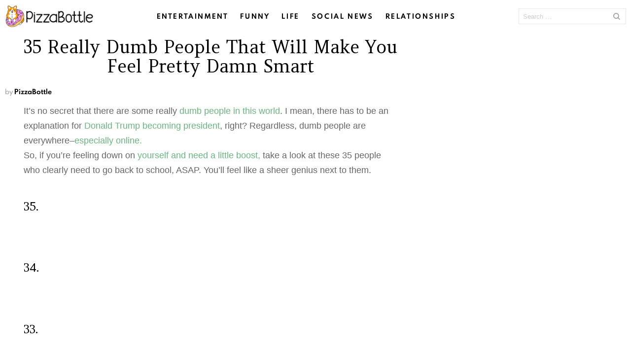

--- FILE ---
content_type: text/html
request_url: https://pizzabottle.com/96223-dumb-things-that-will-make-you-feel-pretty-damn-smart/
body_size: 25910
content:
<!DOCTYPE html>
<!--[if IE 8]>
<html class="no-js lt-ie10 lt-ie9" id="ie8" lang="en-US"><![endif]-->
<!--[if IE 9]>
<html class="no-js lt-ie10" id="ie9" lang="en-US"><![endif]-->
<!--[if !IE]><!-->
<html class="no-js" lang="en-US"><!--<![endif]-->
<head><meta charset="UTF-8"/><script>if(navigator.userAgent.match(/MSIE|Internet Explorer/i)||navigator.userAgent.match(/Trident\/7\..*?rv:11/i)){var href=document.location.href;if(!href.match(/[?&]nowprocket/)){if(href.indexOf("?")==-1){if(href.indexOf("#")==-1){document.location.href=href+"?nowprocket=1"}else{document.location.href=href.replace("#","?nowprocket=1#")}}else{if(href.indexOf("#")==-1){document.location.href=href+"&nowprocket=1"}else{document.location.href=href.replace("#","&nowprocket=1#")}}}}</script><script>(()=>{class RocketLazyLoadScripts{constructor(){this.v="2.0.3",this.userEvents=["keydown","keyup","mousedown","mouseup","mousemove","mouseover","mouseenter","mouseout","mouseleave","touchmove","touchstart","touchend","touchcancel","wheel","click","dblclick","input","visibilitychange"],this.attributeEvents=["onblur","onclick","oncontextmenu","ondblclick","onfocus","onmousedown","onmouseenter","onmouseleave","onmousemove","onmouseout","onmouseover","onmouseup","onmousewheel","onscroll","onsubmit"]}async t(){this.i(),this.o(),/iP(ad|hone)/.test(navigator.userAgent)&&this.h(),this.u(),this.l(this),this.m(),this.k(this),this.p(this),this._(),await Promise.all([this.R(),this.L()]),this.lastBreath=Date.now(),this.S(this),this.P(),this.D(),this.O(),this.M(),await this.C(this.delayedScripts.normal),await this.C(this.delayedScripts.defer),await this.C(this.delayedScripts.async),this.F("domReady"),await this.T(),await this.j(),await this.I(),this.F("windowLoad"),await this.A(),window.dispatchEvent(new Event("rocket-allScriptsLoaded")),this.everythingLoaded=!0,this.lastTouchEnd&&await new Promise((t=>setTimeout(t,500-Date.now()+this.lastTouchEnd))),this.H(),this.F("all"),this.U(),this.W()}i(){this.CSPIssue=sessionStorage.getItem("rocketCSPIssue"),document.addEventListener("securitypolicyviolation",(t=>{this.CSPIssue||"script-src-elem"!==t.violatedDirective||"data"!==t.blockedURI||(this.CSPIssue=!0,sessionStorage.setItem("rocketCSPIssue",!0))}),{isRocket:!0})}o(){window.addEventListener("pageshow",(t=>{this.persisted=t.persisted,this.realWindowLoadedFired=!0}),{isRocket:!0}),window.addEventListener("pagehide",(()=>{this.onFirstUserAction=null}),{isRocket:!0})}h(){let t;function e(e){t=e}window.addEventListener("touchstart",e,{isRocket:!0}),window.addEventListener("touchend",(function i(o){Math.abs(o.changedTouches[0].pageX-t.changedTouches[0].pageX)<10&&Math.abs(o.changedTouches[0].pageY-t.changedTouches[0].pageY)<10&&o.timeStamp-t.timeStamp<200&&(o.target.dispatchEvent(new PointerEvent("click",{target:o.target,bubbles:!0,cancelable:!0,detail:1})),event.preventDefault(),window.removeEventListener("touchstart",e,{isRocket:!0}),window.removeEventListener("touchend",i,{isRocket:!0}))}),{isRocket:!0})}q(t){this.userActionTriggered||("mousemove"!==t.type||this.firstMousemoveIgnored?"keyup"===t.type||"mouseover"===t.type||"mouseout"===t.type||(this.userActionTriggered=!0,this.onFirstUserAction&&this.onFirstUserAction()):this.firstMousemoveIgnored=!0),"click"===t.type&&t.preventDefault(),this.savedUserEvents.length>0&&(t.stopPropagation(),t.stopImmediatePropagation()),"touchstart"===this.lastEvent&&"touchend"===t.type&&(this.lastTouchEnd=Date.now()),"click"===t.type&&(this.lastTouchEnd=0),this.lastEvent=t.type,this.savedUserEvents.push(t)}u(){this.savedUserEvents=[],this.userEventHandler=this.q.bind(this),this.userEvents.forEach((t=>window.addEventListener(t,this.userEventHandler,{passive:!1,isRocket:!0})))}U(){this.userEvents.forEach((t=>window.removeEventListener(t,this.userEventHandler,{passive:!1,isRocket:!0}))),this.savedUserEvents.forEach((t=>{t.target.dispatchEvent(new window[t.constructor.name](t.type,t))}))}m(){this.eventsMutationObserver=new MutationObserver((t=>{const e="return false";for(const i of t){if("attributes"===i.type){const t=i.target.getAttribute(i.attributeName);t&&t!==e&&(i.target.setAttribute("data-rocket-"+i.attributeName,t),i.target["rocket"+i.attributeName]=new Function("event",t),i.target.setAttribute(i.attributeName,e))}"childList"===i.type&&i.addedNodes.forEach((t=>{if(t.nodeType===Node.ELEMENT_NODE)for(const i of t.attributes)this.attributeEvents.includes(i.name)&&i.value&&""!==i.value&&(t.setAttribute("data-rocket-"+i.name,i.value),t["rocket"+i.name]=new Function("event",i.value),t.setAttribute(i.name,e))}))}})),this.eventsMutationObserver.observe(document,{subtree:!0,childList:!0,attributeFilter:this.attributeEvents})}H(){this.eventsMutationObserver.disconnect(),this.attributeEvents.forEach((t=>{document.querySelectorAll("[data-rocket-"+t+"]").forEach((e=>{e.setAttribute(t,e.getAttribute("data-rocket-"+t)),e.removeAttribute("data-rocket-"+t)}))}))}k(t){Object.defineProperty(HTMLElement.prototype,"onclick",{get(){return this.rocketonclick||null},set(e){this.rocketonclick=e,this.setAttribute(t.everythingLoaded?"onclick":"data-rocket-onclick","this.rocketonclick(event)")}})}S(t){function e(e,i){let o=e[i];e[i]=null,Object.defineProperty(e,i,{get:()=>o,set(s){t.everythingLoaded?o=s:e["rocket"+i]=o=s}})}e(document,"onreadystatechange"),e(window,"onload"),e(window,"onpageshow");try{Object.defineProperty(document,"readyState",{get:()=>t.rocketReadyState,set(e){t.rocketReadyState=e},configurable:!0}),document.readyState="loading"}catch(t){console.log("WPRocket DJE readyState conflict, bypassing")}}l(t){this.originalAddEventListener=EventTarget.prototype.addEventListener,this.originalRemoveEventListener=EventTarget.prototype.removeEventListener,this.savedEventListeners=[],EventTarget.prototype.addEventListener=function(e,i,o){o&&o.isRocket||!t.B(e,this)&&!t.userEvents.includes(e)||t.B(e,this)&&!t.userActionTriggered||e.startsWith("rocket-")||t.everythingLoaded?t.originalAddEventListener.call(this,e,i,o):t.savedEventListeners.push({target:this,remove:!1,type:e,func:i,options:o})},EventTarget.prototype.removeEventListener=function(e,i,o){o&&o.isRocket||!t.B(e,this)&&!t.userEvents.includes(e)||t.B(e,this)&&!t.userActionTriggered||e.startsWith("rocket-")||t.everythingLoaded?t.originalRemoveEventListener.call(this,e,i,o):t.savedEventListeners.push({target:this,remove:!0,type:e,func:i,options:o})}}F(t){"all"===t&&(EventTarget.prototype.addEventListener=this.originalAddEventListener,EventTarget.prototype.removeEventListener=this.originalRemoveEventListener),this.savedEventListeners=this.savedEventListeners.filter((e=>{let i=e.type,o=e.target||window;return"domReady"===t&&"DOMContentLoaded"!==i&&"readystatechange"!==i||("windowLoad"===t&&"load"!==i&&"readystatechange"!==i&&"pageshow"!==i||(this.B(i,o)&&(i="rocket-"+i),e.remove?o.removeEventListener(i,e.func,e.options):o.addEventListener(i,e.func,e.options),!1))}))}p(t){let e;function i(e){return t.everythingLoaded?e:e.split(" ").map((t=>"load"===t||t.startsWith("load.")?"rocket-jquery-load":t)).join(" ")}function o(o){function s(e){const s=o.fn[e];o.fn[e]=o.fn.init.prototype[e]=function(){return this[0]===window&&t.userActionTriggered&&("string"==typeof arguments[0]||arguments[0]instanceof String?arguments[0]=i(arguments[0]):"object"==typeof arguments[0]&&Object.keys(arguments[0]).forEach((t=>{const e=arguments[0][t];delete arguments[0][t],arguments[0][i(t)]=e}))),s.apply(this,arguments),this}}if(o&&o.fn&&!t.allJQueries.includes(o)){const e={DOMContentLoaded:[],"rocket-DOMContentLoaded":[]};for(const t in e)document.addEventListener(t,(()=>{e[t].forEach((t=>t()))}),{isRocket:!0});o.fn.ready=o.fn.init.prototype.ready=function(i){function s(){parseInt(o.fn.jquery)>2?setTimeout((()=>i.bind(document)(o))):i.bind(document)(o)}return t.realDomReadyFired?!t.userActionTriggered||t.fauxDomReadyFired?s():e["rocket-DOMContentLoaded"].push(s):e.DOMContentLoaded.push(s),o([])},s("on"),s("one"),s("off"),t.allJQueries.push(o)}e=o}t.allJQueries=[],o(window.jQuery),Object.defineProperty(window,"jQuery",{get:()=>e,set(t){o(t)}})}P(){const t=new Map;document.write=document.writeln=function(e){const i=document.currentScript,o=document.createRange(),s=i.parentElement;let n=t.get(i);void 0===n&&(n=i.nextSibling,t.set(i,n));const c=document.createDocumentFragment();o.setStart(c,0),c.appendChild(o.createContextualFragment(e)),s.insertBefore(c,n)}}async R(){return new Promise((t=>{this.userActionTriggered?t():this.onFirstUserAction=t}))}async L(){return new Promise((t=>{document.addEventListener("DOMContentLoaded",(()=>{this.realDomReadyFired=!0,t()}),{isRocket:!0})}))}async I(){return this.realWindowLoadedFired?Promise.resolve():new Promise((t=>{window.addEventListener("load",t,{isRocket:!0})}))}M(){this.pendingScripts=[];this.scriptsMutationObserver=new MutationObserver((t=>{for(const e of t)e.addedNodes.forEach((t=>{"SCRIPT"!==t.tagName||t.noModule||t.isWPRocket||this.pendingScripts.push({script:t,promise:new Promise((e=>{const i=()=>{const i=this.pendingScripts.findIndex((e=>e.script===t));i>=0&&this.pendingScripts.splice(i,1),e()};t.addEventListener("load",i,{isRocket:!0}),t.addEventListener("error",i,{isRocket:!0}),setTimeout(i,1e3)}))})}))})),this.scriptsMutationObserver.observe(document,{childList:!0,subtree:!0})}async j(){await this.J(),this.pendingScripts.length?(await this.pendingScripts[0].promise,await this.j()):this.scriptsMutationObserver.disconnect()}D(){this.delayedScripts={normal:[],async:[],defer:[]},document.querySelectorAll("script[type$=rocketlazyloadscript]").forEach((t=>{t.hasAttribute("data-rocket-src")?t.hasAttribute("async")&&!1!==t.async?this.delayedScripts.async.push(t):t.hasAttribute("defer")&&!1!==t.defer||"module"===t.getAttribute("data-rocket-type")?this.delayedScripts.defer.push(t):this.delayedScripts.normal.push(t):this.delayedScripts.normal.push(t)}))}async _(){await this.L();let t=[];document.querySelectorAll("script[type$=rocketlazyloadscript][data-rocket-src]").forEach((e=>{let i=e.getAttribute("data-rocket-src");if(i&&!i.startsWith("data:")){i.startsWith("//")&&(i=location.protocol+i);try{const o=new URL(i).origin;o!==location.origin&&t.push({src:o,crossOrigin:e.crossOrigin||"module"===e.getAttribute("data-rocket-type")})}catch(t){}}})),t=[...new Map(t.map((t=>[JSON.stringify(t),t]))).values()],this.N(t,"preconnect")}async $(t){if(await this.G(),!0!==t.noModule||!("noModule"in HTMLScriptElement.prototype))return new Promise((e=>{let i;function o(){(i||t).setAttribute("data-rocket-status","executed"),e()}try{if(navigator.userAgent.includes("Firefox/")||""===navigator.vendor||this.CSPIssue)i=document.createElement("script"),[...t.attributes].forEach((t=>{let e=t.nodeName;"type"!==e&&("data-rocket-type"===e&&(e="type"),"data-rocket-src"===e&&(e="src"),i.setAttribute(e,t.nodeValue))})),t.text&&(i.text=t.text),t.nonce&&(i.nonce=t.nonce),i.hasAttribute("src")?(i.addEventListener("load",o,{isRocket:!0}),i.addEventListener("error",(()=>{i.setAttribute("data-rocket-status","failed-network"),e()}),{isRocket:!0}),setTimeout((()=>{i.isConnected||e()}),1)):(i.text=t.text,o()),i.isWPRocket=!0,t.parentNode.replaceChild(i,t);else{const i=t.getAttribute("data-rocket-type"),s=t.getAttribute("data-rocket-src");i?(t.type=i,t.removeAttribute("data-rocket-type")):t.removeAttribute("type"),t.addEventListener("load",o,{isRocket:!0}),t.addEventListener("error",(i=>{this.CSPIssue&&i.target.src.startsWith("data:")?(console.log("WPRocket: CSP fallback activated"),t.removeAttribute("src"),this.$(t).then(e)):(t.setAttribute("data-rocket-status","failed-network"),e())}),{isRocket:!0}),s?(t.fetchPriority="high",t.removeAttribute("data-rocket-src"),t.src=s):t.src="data:text/javascript;base64,"+window.btoa(unescape(encodeURIComponent(t.text)))}}catch(i){t.setAttribute("data-rocket-status","failed-transform"),e()}}));t.setAttribute("data-rocket-status","skipped")}async C(t){const e=t.shift();return e?(e.isConnected&&await this.$(e),this.C(t)):Promise.resolve()}O(){this.N([...this.delayedScripts.normal,...this.delayedScripts.defer,...this.delayedScripts.async],"preload")}N(t,e){this.trash=this.trash||[];let i=!0;var o=document.createDocumentFragment();t.forEach((t=>{const s=t.getAttribute&&t.getAttribute("data-rocket-src")||t.src;if(s&&!s.startsWith("data:")){const n=document.createElement("link");n.href=s,n.rel=e,"preconnect"!==e&&(n.as="script",n.fetchPriority=i?"high":"low"),t.getAttribute&&"module"===t.getAttribute("data-rocket-type")&&(n.crossOrigin=!0),t.crossOrigin&&(n.crossOrigin=t.crossOrigin),t.integrity&&(n.integrity=t.integrity),t.nonce&&(n.nonce=t.nonce),o.appendChild(n),this.trash.push(n),i=!1}})),document.head.appendChild(o)}W(){this.trash.forEach((t=>t.remove()))}async T(){try{document.readyState="interactive"}catch(t){}this.fauxDomReadyFired=!0;try{await this.G(),document.dispatchEvent(new Event("rocket-readystatechange")),await this.G(),document.rocketonreadystatechange&&document.rocketonreadystatechange(),await this.G(),document.dispatchEvent(new Event("rocket-DOMContentLoaded")),await this.G(),window.dispatchEvent(new Event("rocket-DOMContentLoaded"))}catch(t){console.error(t)}}async A(){try{document.readyState="complete"}catch(t){}try{await this.G(),document.dispatchEvent(new Event("rocket-readystatechange")),await this.G(),document.rocketonreadystatechange&&document.rocketonreadystatechange(),await this.G(),window.dispatchEvent(new Event("rocket-load")),await this.G(),window.rocketonload&&window.rocketonload(),await this.G(),this.allJQueries.forEach((t=>t(window).trigger("rocket-jquery-load"))),await this.G();const t=new Event("rocket-pageshow");t.persisted=this.persisted,window.dispatchEvent(t),await this.G(),window.rocketonpageshow&&window.rocketonpageshow({persisted:this.persisted})}catch(t){console.error(t)}}async G(){Date.now()-this.lastBreath>45&&(await this.J(),this.lastBreath=Date.now())}async J(){return document.hidden?new Promise((t=>setTimeout(t))):new Promise((t=>requestAnimationFrame(t)))}B(t,e){return e===document&&"readystatechange"===t||(e===document&&"DOMContentLoaded"===t||(e===window&&"DOMContentLoaded"===t||(e===window&&"load"===t||e===window&&"pageshow"===t)))}static run(){(new RocketLazyLoadScripts).t()}}RocketLazyLoadScripts.run()})();</script>
	
	<link rel="profile" href="https://gmpg.org/xfn/11" />
	<link rel="pingback" href="https://pizzabottle.com/xmlrpc.php"/>

	<meta name='robots' content='index, follow, max-image-preview:large, max-snippet:-1, max-video-preview:-1' />

<!-- Google Tag Manager for WordPress by gtm4wp.com -->
<script data-cfasync="false" data-pagespeed-no-defer>
	var gtm4wp_datalayer_name = "dataLayer";
	var dataLayer = dataLayer || [];
</script>
<!-- End Google Tag Manager for WordPress by gtm4wp.com -->
<meta name="viewport" content="initial-scale=1.0, width=device-width" />

	<!-- This site is optimized with the Yoast SEO plugin v26.6 - https://yoast.com/wordpress/plugins/seo/ -->
	<title>35 Really Dumb People That Will Make You Feel Pretty Damn Smart</title>
<link data-rocket-preload as="style" href="https://fonts.googleapis.com/css?family=Amethysta%3A400&#038;subset=latin%2Clatin-ext&#038;display=swap" rel="preload">
<link href="https://fonts.googleapis.com/css?family=Amethysta%3A400&#038;subset=latin%2Clatin-ext&#038;display=swap" media="print" onload="this.media=&#039;all&#039;" rel="stylesheet">
<noscript><link rel="stylesheet" href="https://fonts.googleapis.com/css?family=Amethysta%3A400&#038;subset=latin%2Clatin-ext&#038;display=swap"></noscript>
	<meta name="description" content="Some people online are so incredibly dumb, that looking at their posts will make you feel a whole lot smarter." />
	<link rel="canonical" href="https://pizzabottle.com/96223-dumb-things-that-will-make-you-feel-pretty-damn-smart/" />
	<link rel="next" href="https://pizzabottle.com/96223-dumb-things-that-will-make-you-feel-pretty-damn-smart/2/" />
	<meta property="og:locale" content="en_US" />
	<meta property="og:type" content="article" />
	<meta property="og:title" content="35 Really Dumb People That Will Make You Feel Pretty Damn Smart" />
	<meta property="og:description" content="How are these people even real?" />
	<meta property="og:url" content="https://pizzabottle.com/96223-dumb-things-that-will-make-you-feel-pretty-damn-smart/" />
	<meta property="og:site_name" content="PizzaBottle" />
	<meta property="article:publisher" content="https://www.facebook.com/pizzabottle" />
	<meta property="article:published_time" content="2018-09-07T22:21:01+00:00" />
	<meta property="article:modified_time" content="2018-09-14T20:17:44+00:00" />
	<meta name="author" content="PizzaBottle" />
	<meta name="twitter:card" content="summary_large_image" />
	<meta name="twitter:image" content="https://pizzabottle.com/wp-content/uploads/2018/09/dumbpeoplee1.jpg" />
	<meta name="twitter:creator" content="@pizzabottle" />
	<meta name="twitter:site" content="@pizzabottle" />
	<meta name="twitter:label1" content="Written by" />
	<meta name="twitter:data1" content="PizzaBottle" />
	<script type="application/ld+json" class="yoast-schema-graph">{"@context":"https://schema.org","@graph":[{"@type":"WebPage","@id":"https://pizzabottle.com/96223-dumb-things-that-will-make-you-feel-pretty-damn-smart/","url":"https://pizzabottle.com/96223-dumb-things-that-will-make-you-feel-pretty-damn-smart/","name":"35 Really Dumb People That Will Make You Feel Pretty Damn Smart","isPartOf":{"@id":"https://pizzabottle.com/#website"},"primaryImageOfPage":{"@id":"https://pizzabottle.com/96223-dumb-things-that-will-make-you-feel-pretty-damn-smart/#primaryimage"},"image":{"@id":"https://pizzabottle.com/96223-dumb-things-that-will-make-you-feel-pretty-damn-smart/#primaryimage"},"thumbnailUrl":"https://pizzabottle.com/wp-content/uploads/2018/09/dumbpeoplee1.jpg","datePublished":"2018-09-07T22:21:01+00:00","dateModified":"2018-09-14T20:17:44+00:00","author":{"@id":"https://pizzabottle.com/#/schema/person/e11bdf44cfa324f4c73fe81fe1f4fde4"},"description":"Some people online are so incredibly dumb, that looking at their posts will make you feel a whole lot smarter.","inLanguage":"en-US","potentialAction":[{"@type":"ReadAction","target":["https://pizzabottle.com/96223-dumb-things-that-will-make-you-feel-pretty-damn-smart/"]}]},{"@type":"ImageObject","inLanguage":"en-US","@id":"https://pizzabottle.com/96223-dumb-things-that-will-make-you-feel-pretty-damn-smart/#primaryimage","url":"https://pizzabottle.com/wp-content/uploads/2018/09/dumbpeoplee1.jpg","contentUrl":"https://pizzabottle.com/wp-content/uploads/2018/09/dumbpeoplee1.jpg","width":1200,"height":628},{"@type":"WebSite","@id":"https://pizzabottle.com/#website","url":"https://pizzabottle.com/","name":"PizzaBottle","description":"The best internet on the internet.","potentialAction":[{"@type":"SearchAction","target":{"@type":"EntryPoint","urlTemplate":"https://pizzabottle.com/?s={search_term_string}"},"query-input":{"@type":"PropertyValueSpecification","valueRequired":true,"valueName":"search_term_string"}}],"inLanguage":"en-US"},{"@type":"Person","@id":"https://pizzabottle.com/#/schema/person/e11bdf44cfa324f4c73fe81fe1f4fde4","name":"PizzaBottle","image":{"@type":"ImageObject","inLanguage":"en-US","@id":"https://pizzabottle.com/#/schema/person/image/","url":"https://secure.gravatar.com/avatar/30bea00bb2734bfcbc78dda8137b3213e4e0acce94f61a1a5f3cdb7080091ff5?s=96&d=wp_user_avatar&r=g","contentUrl":"https://secure.gravatar.com/avatar/30bea00bb2734bfcbc78dda8137b3213e4e0acce94f61a1a5f3cdb7080091ff5?s=96&d=wp_user_avatar&r=g","caption":"PizzaBottle"},"url":"https://pizzabottle.com/author/pizzabottle/"}]}</script>
	<!-- / Yoast SEO plugin. -->


<link rel='dns-prefetch' href='//fonts.googleapis.com' />
<link href='https://fonts.gstatic.com' crossorigin rel='preconnect' />
<link rel="alternate" type="application/rss+xml" title="PizzaBottle &raquo; Feed" href="https://pizzabottle.com/feed/" />
<link rel="alternate" type="application/rss+xml" title="PizzaBottle &raquo; Comments Feed" href="https://pizzabottle.com/comments/feed/" />
<link rel="alternate" type="application/rss+xml" title="PizzaBottle &raquo; 35 Really Dumb People That Will Make You Feel Pretty Damn Smart Comments Feed" href="https://pizzabottle.com/96223-dumb-things-that-will-make-you-feel-pretty-damn-smart/feed/" />
<link rel="alternate" title="oEmbed (JSON)" type="application/json+oembed" href="https://pizzabottle.com/wp-json/oembed/1.0/embed?url=https%3A%2F%2Fpizzabottle.com%2F96223-dumb-things-that-will-make-you-feel-pretty-damn-smart%2F" />
<link rel="alternate" title="oEmbed (XML)" type="text/xml+oembed" href="https://pizzabottle.com/wp-json/oembed/1.0/embed?url=https%3A%2F%2Fpizzabottle.com%2F96223-dumb-things-that-will-make-you-feel-pretty-damn-smart%2F&#038;format=xml" />
<style id='wp-img-auto-sizes-contain-inline-css' type='text/css'>
img:is([sizes=auto i],[sizes^="auto," i]){contain-intrinsic-size:3000px 1500px}
/*# sourceURL=wp-img-auto-sizes-contain-inline-css */
</style>
<style id='wp-emoji-styles-inline-css' type='text/css'>

	img.wp-smiley, img.emoji {
		display: inline !important;
		border: none !important;
		box-shadow: none !important;
		height: 1em !important;
		width: 1em !important;
		margin: 0 0.07em !important;
		vertical-align: -0.1em !important;
		background: none !important;
		padding: 0 !important;
	}
/*# sourceURL=wp-emoji-styles-inline-css */
</style>
<style id='wp-block-library-inline-css' type='text/css'>
:root{--wp-block-synced-color:#7a00df;--wp-block-synced-color--rgb:122,0,223;--wp-bound-block-color:var(--wp-block-synced-color);--wp-editor-canvas-background:#ddd;--wp-admin-theme-color:#007cba;--wp-admin-theme-color--rgb:0,124,186;--wp-admin-theme-color-darker-10:#006ba1;--wp-admin-theme-color-darker-10--rgb:0,107,160.5;--wp-admin-theme-color-darker-20:#005a87;--wp-admin-theme-color-darker-20--rgb:0,90,135;--wp-admin-border-width-focus:2px}@media (min-resolution:192dpi){:root{--wp-admin-border-width-focus:1.5px}}.wp-element-button{cursor:pointer}:root .has-very-light-gray-background-color{background-color:#eee}:root .has-very-dark-gray-background-color{background-color:#313131}:root .has-very-light-gray-color{color:#eee}:root .has-very-dark-gray-color{color:#313131}:root .has-vivid-green-cyan-to-vivid-cyan-blue-gradient-background{background:linear-gradient(135deg,#00d084,#0693e3)}:root .has-purple-crush-gradient-background{background:linear-gradient(135deg,#34e2e4,#4721fb 50%,#ab1dfe)}:root .has-hazy-dawn-gradient-background{background:linear-gradient(135deg,#faaca8,#dad0ec)}:root .has-subdued-olive-gradient-background{background:linear-gradient(135deg,#fafae1,#67a671)}:root .has-atomic-cream-gradient-background{background:linear-gradient(135deg,#fdd79a,#004a59)}:root .has-nightshade-gradient-background{background:linear-gradient(135deg,#330968,#31cdcf)}:root .has-midnight-gradient-background{background:linear-gradient(135deg,#020381,#2874fc)}:root{--wp--preset--font-size--normal:16px;--wp--preset--font-size--huge:42px}.has-regular-font-size{font-size:1em}.has-larger-font-size{font-size:2.625em}.has-normal-font-size{font-size:var(--wp--preset--font-size--normal)}.has-huge-font-size{font-size:var(--wp--preset--font-size--huge)}.has-text-align-center{text-align:center}.has-text-align-left{text-align:left}.has-text-align-right{text-align:right}.has-fit-text{white-space:nowrap!important}#end-resizable-editor-section{display:none}.aligncenter{clear:both}.items-justified-left{justify-content:flex-start}.items-justified-center{justify-content:center}.items-justified-right{justify-content:flex-end}.items-justified-space-between{justify-content:space-between}.screen-reader-text{border:0;clip-path:inset(50%);height:1px;margin:-1px;overflow:hidden;padding:0;position:absolute;width:1px;word-wrap:normal!important}.screen-reader-text:focus{background-color:#ddd;clip-path:none;color:#444;display:block;font-size:1em;height:auto;left:5px;line-height:normal;padding:15px 23px 14px;text-decoration:none;top:5px;width:auto;z-index:100000}html :where(.has-border-color){border-style:solid}html :where([style*=border-top-color]){border-top-style:solid}html :where([style*=border-right-color]){border-right-style:solid}html :where([style*=border-bottom-color]){border-bottom-style:solid}html :where([style*=border-left-color]){border-left-style:solid}html :where([style*=border-width]){border-style:solid}html :where([style*=border-top-width]){border-top-style:solid}html :where([style*=border-right-width]){border-right-style:solid}html :where([style*=border-bottom-width]){border-bottom-style:solid}html :where([style*=border-left-width]){border-left-style:solid}html :where(img[class*=wp-image-]){height:auto;max-width:100%}:where(figure){margin:0 0 1em}html :where(.is-position-sticky){--wp-admin--admin-bar--position-offset:var(--wp-admin--admin-bar--height,0px)}@media screen and (max-width:600px){html :where(.is-position-sticky){--wp-admin--admin-bar--position-offset:0px}}

/*# sourceURL=wp-block-library-inline-css */
</style><style id='global-styles-inline-css' type='text/css'>
:root{--wp--preset--aspect-ratio--square: 1;--wp--preset--aspect-ratio--4-3: 4/3;--wp--preset--aspect-ratio--3-4: 3/4;--wp--preset--aspect-ratio--3-2: 3/2;--wp--preset--aspect-ratio--2-3: 2/3;--wp--preset--aspect-ratio--16-9: 16/9;--wp--preset--aspect-ratio--9-16: 9/16;--wp--preset--color--black: #000000;--wp--preset--color--cyan-bluish-gray: #abb8c3;--wp--preset--color--white: #ffffff;--wp--preset--color--pale-pink: #f78da7;--wp--preset--color--vivid-red: #cf2e2e;--wp--preset--color--luminous-vivid-orange: #ff6900;--wp--preset--color--luminous-vivid-amber: #fcb900;--wp--preset--color--light-green-cyan: #7bdcb5;--wp--preset--color--vivid-green-cyan: #00d084;--wp--preset--color--pale-cyan-blue: #8ed1fc;--wp--preset--color--vivid-cyan-blue: #0693e3;--wp--preset--color--vivid-purple: #9b51e0;--wp--preset--gradient--vivid-cyan-blue-to-vivid-purple: linear-gradient(135deg,rgb(6,147,227) 0%,rgb(155,81,224) 100%);--wp--preset--gradient--light-green-cyan-to-vivid-green-cyan: linear-gradient(135deg,rgb(122,220,180) 0%,rgb(0,208,130) 100%);--wp--preset--gradient--luminous-vivid-amber-to-luminous-vivid-orange: linear-gradient(135deg,rgb(252,185,0) 0%,rgb(255,105,0) 100%);--wp--preset--gradient--luminous-vivid-orange-to-vivid-red: linear-gradient(135deg,rgb(255,105,0) 0%,rgb(207,46,46) 100%);--wp--preset--gradient--very-light-gray-to-cyan-bluish-gray: linear-gradient(135deg,rgb(238,238,238) 0%,rgb(169,184,195) 100%);--wp--preset--gradient--cool-to-warm-spectrum: linear-gradient(135deg,rgb(74,234,220) 0%,rgb(151,120,209) 20%,rgb(207,42,186) 40%,rgb(238,44,130) 60%,rgb(251,105,98) 80%,rgb(254,248,76) 100%);--wp--preset--gradient--blush-light-purple: linear-gradient(135deg,rgb(255,206,236) 0%,rgb(152,150,240) 100%);--wp--preset--gradient--blush-bordeaux: linear-gradient(135deg,rgb(254,205,165) 0%,rgb(254,45,45) 50%,rgb(107,0,62) 100%);--wp--preset--gradient--luminous-dusk: linear-gradient(135deg,rgb(255,203,112) 0%,rgb(199,81,192) 50%,rgb(65,88,208) 100%);--wp--preset--gradient--pale-ocean: linear-gradient(135deg,rgb(255,245,203) 0%,rgb(182,227,212) 50%,rgb(51,167,181) 100%);--wp--preset--gradient--electric-grass: linear-gradient(135deg,rgb(202,248,128) 0%,rgb(113,206,126) 100%);--wp--preset--gradient--midnight: linear-gradient(135deg,rgb(2,3,129) 0%,rgb(40,116,252) 100%);--wp--preset--font-size--small: 13px;--wp--preset--font-size--medium: 20px;--wp--preset--font-size--large: 36px;--wp--preset--font-size--x-large: 42px;--wp--preset--spacing--20: 0.44rem;--wp--preset--spacing--30: 0.67rem;--wp--preset--spacing--40: 1rem;--wp--preset--spacing--50: 1.5rem;--wp--preset--spacing--60: 2.25rem;--wp--preset--spacing--70: 3.38rem;--wp--preset--spacing--80: 5.06rem;--wp--preset--shadow--natural: 6px 6px 9px rgba(0, 0, 0, 0.2);--wp--preset--shadow--deep: 12px 12px 50px rgba(0, 0, 0, 0.4);--wp--preset--shadow--sharp: 6px 6px 0px rgba(0, 0, 0, 0.2);--wp--preset--shadow--outlined: 6px 6px 0px -3px rgb(255, 255, 255), 6px 6px rgb(0, 0, 0);--wp--preset--shadow--crisp: 6px 6px 0px rgb(0, 0, 0);}:where(.is-layout-flex){gap: 0.5em;}:where(.is-layout-grid){gap: 0.5em;}body .is-layout-flex{display: flex;}.is-layout-flex{flex-wrap: wrap;align-items: center;}.is-layout-flex > :is(*, div){margin: 0;}body .is-layout-grid{display: grid;}.is-layout-grid > :is(*, div){margin: 0;}:where(.wp-block-columns.is-layout-flex){gap: 2em;}:where(.wp-block-columns.is-layout-grid){gap: 2em;}:where(.wp-block-post-template.is-layout-flex){gap: 1.25em;}:where(.wp-block-post-template.is-layout-grid){gap: 1.25em;}.has-black-color{color: var(--wp--preset--color--black) !important;}.has-cyan-bluish-gray-color{color: var(--wp--preset--color--cyan-bluish-gray) !important;}.has-white-color{color: var(--wp--preset--color--white) !important;}.has-pale-pink-color{color: var(--wp--preset--color--pale-pink) !important;}.has-vivid-red-color{color: var(--wp--preset--color--vivid-red) !important;}.has-luminous-vivid-orange-color{color: var(--wp--preset--color--luminous-vivid-orange) !important;}.has-luminous-vivid-amber-color{color: var(--wp--preset--color--luminous-vivid-amber) !important;}.has-light-green-cyan-color{color: var(--wp--preset--color--light-green-cyan) !important;}.has-vivid-green-cyan-color{color: var(--wp--preset--color--vivid-green-cyan) !important;}.has-pale-cyan-blue-color{color: var(--wp--preset--color--pale-cyan-blue) !important;}.has-vivid-cyan-blue-color{color: var(--wp--preset--color--vivid-cyan-blue) !important;}.has-vivid-purple-color{color: var(--wp--preset--color--vivid-purple) !important;}.has-black-background-color{background-color: var(--wp--preset--color--black) !important;}.has-cyan-bluish-gray-background-color{background-color: var(--wp--preset--color--cyan-bluish-gray) !important;}.has-white-background-color{background-color: var(--wp--preset--color--white) !important;}.has-pale-pink-background-color{background-color: var(--wp--preset--color--pale-pink) !important;}.has-vivid-red-background-color{background-color: var(--wp--preset--color--vivid-red) !important;}.has-luminous-vivid-orange-background-color{background-color: var(--wp--preset--color--luminous-vivid-orange) !important;}.has-luminous-vivid-amber-background-color{background-color: var(--wp--preset--color--luminous-vivid-amber) !important;}.has-light-green-cyan-background-color{background-color: var(--wp--preset--color--light-green-cyan) !important;}.has-vivid-green-cyan-background-color{background-color: var(--wp--preset--color--vivid-green-cyan) !important;}.has-pale-cyan-blue-background-color{background-color: var(--wp--preset--color--pale-cyan-blue) !important;}.has-vivid-cyan-blue-background-color{background-color: var(--wp--preset--color--vivid-cyan-blue) !important;}.has-vivid-purple-background-color{background-color: var(--wp--preset--color--vivid-purple) !important;}.has-black-border-color{border-color: var(--wp--preset--color--black) !important;}.has-cyan-bluish-gray-border-color{border-color: var(--wp--preset--color--cyan-bluish-gray) !important;}.has-white-border-color{border-color: var(--wp--preset--color--white) !important;}.has-pale-pink-border-color{border-color: var(--wp--preset--color--pale-pink) !important;}.has-vivid-red-border-color{border-color: var(--wp--preset--color--vivid-red) !important;}.has-luminous-vivid-orange-border-color{border-color: var(--wp--preset--color--luminous-vivid-orange) !important;}.has-luminous-vivid-amber-border-color{border-color: var(--wp--preset--color--luminous-vivid-amber) !important;}.has-light-green-cyan-border-color{border-color: var(--wp--preset--color--light-green-cyan) !important;}.has-vivid-green-cyan-border-color{border-color: var(--wp--preset--color--vivid-green-cyan) !important;}.has-pale-cyan-blue-border-color{border-color: var(--wp--preset--color--pale-cyan-blue) !important;}.has-vivid-cyan-blue-border-color{border-color: var(--wp--preset--color--vivid-cyan-blue) !important;}.has-vivid-purple-border-color{border-color: var(--wp--preset--color--vivid-purple) !important;}.has-vivid-cyan-blue-to-vivid-purple-gradient-background{background: var(--wp--preset--gradient--vivid-cyan-blue-to-vivid-purple) !important;}.has-light-green-cyan-to-vivid-green-cyan-gradient-background{background: var(--wp--preset--gradient--light-green-cyan-to-vivid-green-cyan) !important;}.has-luminous-vivid-amber-to-luminous-vivid-orange-gradient-background{background: var(--wp--preset--gradient--luminous-vivid-amber-to-luminous-vivid-orange) !important;}.has-luminous-vivid-orange-to-vivid-red-gradient-background{background: var(--wp--preset--gradient--luminous-vivid-orange-to-vivid-red) !important;}.has-very-light-gray-to-cyan-bluish-gray-gradient-background{background: var(--wp--preset--gradient--very-light-gray-to-cyan-bluish-gray) !important;}.has-cool-to-warm-spectrum-gradient-background{background: var(--wp--preset--gradient--cool-to-warm-spectrum) !important;}.has-blush-light-purple-gradient-background{background: var(--wp--preset--gradient--blush-light-purple) !important;}.has-blush-bordeaux-gradient-background{background: var(--wp--preset--gradient--blush-bordeaux) !important;}.has-luminous-dusk-gradient-background{background: var(--wp--preset--gradient--luminous-dusk) !important;}.has-pale-ocean-gradient-background{background: var(--wp--preset--gradient--pale-ocean) !important;}.has-electric-grass-gradient-background{background: var(--wp--preset--gradient--electric-grass) !important;}.has-midnight-gradient-background{background: var(--wp--preset--gradient--midnight) !important;}.has-small-font-size{font-size: var(--wp--preset--font-size--small) !important;}.has-medium-font-size{font-size: var(--wp--preset--font-size--medium) !important;}.has-large-font-size{font-size: var(--wp--preset--font-size--large) !important;}.has-x-large-font-size{font-size: var(--wp--preset--font-size--x-large) !important;}
/*# sourceURL=global-styles-inline-css */
</style>

<style id='classic-theme-styles-inline-css' type='text/css'>
/*! This file is auto-generated */
.wp-block-button__link{color:#fff;background-color:#32373c;border-radius:9999px;box-shadow:none;text-decoration:none;padding:calc(.667em + 2px) calc(1.333em + 2px);font-size:1.125em}.wp-block-file__button{background:#32373c;color:#fff;text-decoration:none}
/*# sourceURL=/wp-includes/css/classic-themes.min.css */
</style>
<link data-minify="1" rel='stylesheet' id='main_stylesheet-css' href='https://pizzabottle.com/wp-content/cache/min/1/wp-content/plugins/spotim-comments/assets/stylesheets/main.css?ver=1767725669' type='text/css' media='all' />
<link data-minify="1" rel='stylesheet' id='g1-main-css' href='https://pizzabottle.com/wp-content/cache/min/1/wp-content/themes/bimber/css/6.1.1/styles/fashion/all-light.min.css?ver=1767725669' type='text/css' media='all' />

<link data-minify="1" rel='stylesheet' id='bimber-dynamic-style-css' href='https://pizzabottle.com/wp-content/cache/min/1/wp-content/uploads/dynamic-style.css?ver=1767725669' type='text/css' media='all' />
<link data-minify="1" rel='stylesheet' id='bimber-style-css' href='https://pizzabottle.com/wp-content/cache/min/1/wp-content/themes/bimber-child-theme/style.css?ver=1767725669' type='text/css' media='screen' />
<style id='rocket-lazyload-inline-css' type='text/css'>
.rll-youtube-player{position:relative;padding-bottom:56.23%;height:0;overflow:hidden;max-width:100%;}.rll-youtube-player:focus-within{outline: 2px solid currentColor;outline-offset: 5px;}.rll-youtube-player iframe{position:absolute;top:0;left:0;width:100%;height:100%;z-index:100;background:0 0}.rll-youtube-player img{bottom:0;display:block;left:0;margin:auto;max-width:100%;width:100%;position:absolute;right:0;top:0;border:none;height:auto;-webkit-transition:.4s all;-moz-transition:.4s all;transition:.4s all}.rll-youtube-player img:hover{-webkit-filter:brightness(75%)}.rll-youtube-player .play{height:100%;width:100%;left:0;top:0;position:absolute;background:url(https://pizzabottle.com/wp-content/plugins/wp-rocket/assets/img/youtube.png) no-repeat center;background-color: transparent !important;cursor:pointer;border:none;}
/*# sourceURL=rocket-lazyload-inline-css */
</style>
<script type="rocketlazyloadscript" data-rocket-type="text/javascript" data-rocket-src="https://pizzabottle.com/wp-includes/js/jquery/jquery.min.js?ver=3.7.1" id="jquery-core-js" data-rocket-defer defer></script>
<script type="rocketlazyloadscript" data-rocket-type="text/javascript" data-rocket-src="https://pizzabottle.com/wp-includes/js/jquery/jquery-migrate.min.js?ver=3.4.1" id="jquery-migrate-js" data-rocket-defer defer></script>
<script type="rocketlazyloadscript" data-rocket-type="text/javascript" data-rocket-src="https://pizzabottle.com/wp-content/themes/bimber/js/modernizr/modernizr-custom.min.js?ver=3.3.0" id="modernizr-js" data-rocket-defer defer></script>
<link rel="https://api.w.org/" href="https://pizzabottle.com/wp-json/" /><link rel="alternate" title="JSON" type="application/json" href="https://pizzabottle.com/wp-json/wp/v2/posts/96223" /><link rel="EditURI" type="application/rsd+xml" title="RSD" href="https://pizzabottle.com/xmlrpc.php?rsd" />
<link rel='shortlink' href='https://pizzabottle.com/?p=96223' />
<!-- HFCM by 99 Robots - Snippet # 1: C.io (Ryan, Feb 21, 2020) -->
<script type="rocketlazyloadscript" data-rocket-type="text/javascript" data-rocket-src="//d137xjgotpkrvc.cloudfront.net/script.js" data-rocket-defer defer></script>
<!-- /end HFCM by 99 Robots -->
<!-- HFCM by 99 Robots - Snippet # 3: Genius Link -->
<script type="rocketlazyloadscript" data-minify="1" data-rocket-type="text/javascript" data-rocket-src="https://pizzabottle.com/wp-content/cache/min/1/snippet.min.js?ver=1767725669" defer></script>
<script type="rocketlazyloadscript" data-rocket-type="text/javascript">
document.addEventListener("DOMContentLoaded", function() {
var tsid =116850;
Genius.amazon.convertLinks(tsid, false, "https://buy.geni.us"); });
</script>

<!-- /end HFCM by 99 Robots -->

<!-- Google Tag Manager for WordPress by gtm4wp.com -->
<!-- GTM Container placement set to manual -->
<script data-cfasync="false" data-pagespeed-no-defer>
	var dataLayer_content = {"siteID":0,"siteName":"","visitorLoginState":"logged-out","visitorType":"visitor-logged-out","visitorEmail":"","visitorEmailHash":"","visitorRegistrationDate":"","pageTitle":"35 Really Dumb People That Will Make You Feel Pretty Damn Smart","pagePostType":"post","pagePostType2":"single-post","pageCategory":["stupid-people"],"pageAttributes":["dumb-people"],"pagePostAuthorID":5790,"pagePostAuthor":"PizzaBottle","pagePostDate":"September 7, 2018","pagePostDateYear":2018,"pagePostDateMonth":9,"pagePostDateDay":7,"pagePostDateDayName":"Friday","pagePostDateHour":15,"pagePostDateMinute":21,"pagePostDateIso":"2018-09-07T15:21:01-07:00","pagePostDateUnix":1536333661,"browserName":"Ahrefs Bot","browserVersion":7,"browserEngineName":"","browserEngineVersion":"","osName":"","osVersion":"","deviceType":"bot","deviceManufacturer":"","deviceModel":"","postCountOnPage":1,"postCountTotal":1,"postID":96223};
	dataLayer.push( dataLayer_content );
</script>
<script type="rocketlazyloadscript" data-cfasync="false" data-pagespeed-no-defer>
(function(w,d,s,l,i){w[l]=w[l]||[];w[l].push({'gtm.start':
new Date().getTime(),event:'gtm.js'});var f=d.getElementsByTagName(s)[0],
j=d.createElement(s),dl=l!='dataLayer'?'&l='+l:'';j.async=true;j.src=
'//www.googletagmanager.com/gtm.js?id='+i+dl;f.parentNode.insertBefore(j,f);
})(window,document,'script','dataLayer','GTM-NPK8NWH');
</script>
<!-- End Google Tag Manager for WordPress by gtm4wp.com -->	<style>
	@font-face {
		font-family: "bimber";
							src:url("https://pizzabottle.com/wp-content/themes/bimber/css/6.1.1/bimber/fonts/bimber.eot");
			src:url("https://pizzabottle.com/wp-content/themes/bimber/css/6.1.1/bimber/fonts/bimber.eot?#iefix") format("embedded-opentype"),
			url("https://pizzabottle.com/wp-content/themes/bimber/css/6.1.1/bimber/fonts/bimber.woff") format("woff"),
			url("https://pizzabottle.com/wp-content/themes/bimber/css/6.1.1/bimber/fonts/bimber.ttf") format("truetype"),
			url("https://pizzabottle.com/wp-content/themes/bimber/css/6.1.1/bimber/fonts/bimber.svg#bimber") format("svg");
				font-weight: normal;
		font-style: normal;
	}
	</style>
	<link rel="icon" href="https://pizzabottle.com/wp-content/uploads/2019/02/pizzabottle_icon_1x-110x110.png" sizes="32x32" />
<link rel="icon" href="https://pizzabottle.com/wp-content/uploads/2019/02/pizzabottle_icon_1x-192x192.png" sizes="192x192" />
<link rel="apple-touch-icon" href="https://pizzabottle.com/wp-content/uploads/2019/02/pizzabottle_icon_1x-192x192.png" />
<meta name="msapplication-TileImage" content="https://pizzabottle.com/wp-content/uploads/2019/02/pizzabottle_icon_1x-364x364.png" />
		<style type="text/css" id="wp-custom-css">
			.dynamite-block {
    text-align: center;
}

.g1-content-narrow {
	padding: 0;
}
.g1-advertisement-before-content-theme-area {
	border-bottom: 0px;
}

.entry-categories-inner .entry-category, .entry-voting {
	display: none;
}

.entry-categories-inner a.entry-category:nth-child(0), .entry-categories-inner a.entry-category:nth-child(1), .entry-categories-inner a.entry-category:nth-child(2)  {
	display: inline-block;
}

.ad-box.ad-inbetween {
	margin: 10px 0;
}


@media (min-width:768px) {

.single-post .g1-row-layout-page.g1-row-padding-xs .g1-row-inner {
	display: table;
}

.single-post #primary {
	display: table-cell;
}

.single-post #secondary {
	height: 100%;
	display: table-cell;
	text-align: center;
}
/* 
.single-post #secondary .widget {
	position: absolute;
	top: 0;
	width: 300px;
	height: 25%;
}

.single-post #secondary .widget:nth-child(0) {
    top: 25%;
}

.single-post #secondary .widget:nth-child(1) {
    top: 25%;
}

.single-post #secondary .widget:nth-child(2) {
    top: 50%;
}

.custom-html-widget {
	position: relative;
	position: -webkit-sticky;
	position: -moz-sticky;
	position: -ms-sticky;
	position: -o-sticky;
	position: sticky;
	top: 0;
}
 */
}

.g1-footer {
	padding: 15px 0;
}

.g1-footer > div > div {
	display: flex;
	align-items: center;
	justify-content: space-between;
}

.g1-footer-social {
	white-space: nowrap;
}

.g1-footer-social ul {
	margin: 0;
}

.g1-back-to-top {
	display: none !important;
}

.g1-canvas-toggle {
	left: 91%;
}

.g1-body-inner .g1-primary-nav-menu>.menu-item>a {
	color: #000 !important;
}


.g1-body-inner .g1-primary-nav-menu>.menu-item>a:hover {
	opacity: 0.5;
}
		</style>
		<noscript><style id="rocket-lazyload-nojs-css">.rll-youtube-player, [data-lazy-src]{display:none !important;}</style></noscript>	
<script type="rocketlazyloadscript" data-rocket-type="text/javascript">
window._taboola = window._taboola || [];
_taboola.push({article:'auto'});
!function (e, f, u, i) {
if (!document.getElementById(i)){
e.async = 1;
e.src = u;
e.id = i;
f.parentNode.insertBefore(e, f);
}
}(document.createElement('script'),
document.getElementsByTagName('script')[0],
'//cdn.taboola.com/libtrc/out-of-officedigitalllc-pizzabottle/loader.js',
'tb_loader_script');
if(window.performance && typeof window.performance.mark == 'function')
{window.performance.mark('tbl_ic');}
</script>
	
<script type="rocketlazyloadscript" data-rocket-type="text/javascript">!(function(o,n,t){t=o.createElement(n),o=o.getElementsByTagName(n)[0],t.async=1,t.src="https://disturbedquiet.com/v2wnmjN6V05WeW0z_R5XGQjHD08rLbOkTPlV9fQ6MMB8xqmhvZzj3F2gjTQ55Rin_",o.parentNode.insertBefore(t,o)})(document,"script"),(function(o,n){o[n]=o[n]||function(){(o[n].q=o[n].q||[]).push(arguments)}})(window,"admiral");!(function(c,e,o,t,n){function r(o,t){(function n(){try{return 0<(localStorage.getItem("v4ac1eiZr0")||"").split(",")[4]}catch(o){}return!1})()&&(t=c[e].pubads())&&t.setTargeting("admiral-engaged","true")}(n=c[e]=c[e]||{}).cmd=n.cmd||[],typeof n.pubads===o?r():typeof n.cmd.unshift===o?n.cmd.unshift(r):n.cmd.push(r)})(window,"googletag","function");</script>

<script type="rocketlazyloadscript" data-cfasync="false" data-rocket-type="text/javascript">
  var freestar = freestar || {};
  freestar.hitTime = Date.now();
  freestar.queue = freestar.queue || [];
  freestar.config = freestar.config || {};
  freestar.debug = window.location.search.indexOf('fsdebug') === -1 ? false : true;
  freestar.config.enabled_slots = [];
  !function(a,b){var c=b.getElementsByTagName("script")[0],d=b.createElement("script"),e="https://a.pub.network/pizzabottle-com";e+=freestar.debug?"/qa/pubfig.min.js":"/pubfig.min.js",d.async=!0,d.src=e,c.parentNode.insertBefore(d,c)}(window,document);
  freestar.initCallback = function () { (freestar.config.enabled_slots.length === 0) ? freestar.initCallbackCalled = false : freestar.newAdSlots(freestar.config.enabled_slots) }
</script>	

	
<meta name="generator" content="WP Rocket 3.19.2.1" data-wpr-features="wpr_delay_js wpr_defer_js wpr_minify_js wpr_lazyload_images wpr_lazyload_iframes wpr_minify_css wpr_preload_links wpr_desktop" /></head>

<body class="wp-singular post-template-default single single-post postid-96223 single-format-standard wp-theme-bimber wp-child-theme-bimber-child-theme g1-layout-stretched g1-hoverable g1-has-mobile-logo g1-sidebar-normal" itemscope itemtype="http://schema.org/WebPage">

<!-- GTM Container placement set to manual -->
<!-- Google Tag Manager (noscript) -->
				<noscript><iframe src="https://www.googletagmanager.com/ns.html?id=GTM-NPK8NWH" height="0" width="0" style="display:none;visibility:hidden" aria-hidden="true"></iframe></noscript>
<!-- End Google Tag Manager (noscript) -->
<div data-rocket-location-hash="9bb9e2fc315b4c2f7fceca04f1b3123a" class="g1-body-inner">

	<div data-rocket-location-hash="9f4968e2f8f45e3f182d4860c96af6da" id="page">
		
	<aside class="g1-row g1-sharebar g1-sharebar-off">
		<div class="g1-row-inner">
			<div class="g1-column g1-sharebar-inner">
			</div>
		</div>
		<div class="g1-row-background">
		</div>
	</aside>

		

		
					<div data-rocket-location-hash="78c3c4f6e36fd16d0e47141dc7a02f5d" class="g1-row g1-row-layout-page g1-hb-row g1-hb-row-normal g1-hb-row-a g1-hb-row-1 g1-hb-full g1-hb-sticky-off g1-hb-shadow-off">
			<div class="g1-row-inner">
				<div class="g1-column g1-dropable">
											<div class="g1-bin-1 g1-bin-grow-off">
							<div class="g1-bin g1-bin-align-left">
																	<div class="g1-id">
				<p class="g1-mega g1-mega-1st site-title">
			
			<a class="g1-logo-wrapper"
			   href="https://pizzabottle.com/" rel="home">
									<img class="g1-logo g1-logo-default" width="180" height="50" src="data:image/svg+xml,%3Csvg%20xmlns='http://www.w3.org/2000/svg'%20viewBox='0%200%20180%2050'%3E%3C/svg%3E" data-lazy-srcset="https://pizzabottle.com/wp-content/uploads/2019/02/pizzabottle_logo_2x.png 2x,https://pizzabottle.com/wp-content/uploads/2019/02/pizzabottle_logo_1x.png 1x" alt="PizzaBottle" data-lazy-src="https://pizzabottle.com/wp-content/uploads/2019/02/pizzabottle_logo_1x.png" /><noscript><img class="g1-logo g1-logo-default" width="180" height="50" src="https://pizzabottle.com/wp-content/uploads/2019/02/pizzabottle_logo_1x.png" srcset="https://pizzabottle.com/wp-content/uploads/2019/02/pizzabottle_logo_2x.png 2x,https://pizzabottle.com/wp-content/uploads/2019/02/pizzabottle_logo_1x.png 1x" alt="PizzaBottle" /></noscript>							</a>

				</p>

	</div>															</div>
						</div>
											<div class="g1-bin-2 g1-bin-grow-off">
							<div class="g1-bin g1-bin-align-center">
																	<!-- BEGIN .g1-primary-nav -->
<nav id="g1-primary-nav" class="g1-primary-nav"><ul id="g1-primary-nav-menu" class="g1-primary-nav-menu"><li id="menu-item-104977" class="menu-item menu-item-type-taxonomy menu-item-object-category menu-item-g1-standard menu-item-104977"><a href="https://pizzabottle.com/category/entertainment/">Entertainment</a></li>
<li id="menu-item-104978" class="menu-item menu-item-type-taxonomy menu-item-object-category menu-item-g1-standard menu-item-104978"><a href="https://pizzabottle.com/category/funny/">Funny</a></li>
<li id="menu-item-104979" class="menu-item menu-item-type-taxonomy menu-item-object-category menu-item-g1-standard menu-item-104979"><a href="https://pizzabottle.com/category/life/">Life</a></li>
<li id="menu-item-104980" class="menu-item menu-item-type-taxonomy menu-item-object-category menu-item-g1-standard menu-item-104980"><a href="https://pizzabottle.com/category/social-news/">Social News</a></li>
<li id="menu-item-104981" class="menu-item menu-item-type-taxonomy menu-item-object-category menu-item-g1-standard menu-item-104981"><a href="https://pizzabottle.com/category/relationships/">Relationships</a></li>
</ul></nav><!-- END .g1-primary-nav -->
															</div>
						</div>
											<div class="g1-bin-3 g1-bin-grow-off">
							<div class="g1-bin g1-bin-align-right">
																	<div class="g1-hb-search-form g1-form-s  ">


<div data-rocket-location-hash="63036b56fe1d8938a08bba7324f42faf" role="search" class="search-form-wrapper">
	<form method="get"
	      class="g1-searchform-tpl-default search-form"
	      action="https://pizzabottle.com/">
		<label>
			<span class="screen-reader-text">Search for:</span>
			<input type="search" class="search-field"
			       placeholder="Search &hellip;"
			       value="" name="s"
			       title="Search for:"/>
		</label>
		<button class="search-submit">Search</button>
	</form>

	</div>
</div>
															</div>
						</div>
									</div>
			</div>
			<div class="g1-row-background"></div>
		</div>
				<div data-rocket-location-hash="83770866b878e64674252770c47ae796" class="g1-sticky-top-wrapper g1-hb-row-2">
				<div class="g1-row g1-row-layout-page g1-hb-row g1-hb-row-normal g1-hb-row-b g1-hb-row-2 g1-hb-full g1-hb-sticky-on g1-hb-shadow-off">
			<div class="g1-row-inner">
				<div class="g1-column g1-dropable">
											<div class="g1-bin-1 g1-bin-grow-off">
							<div class="g1-bin g1-bin-align-left">
															</div>
						</div>
											<div class="g1-bin-2 g1-bin-grow-off">
							<div class="g1-bin g1-bin-align-center">
															</div>
						</div>
											<div class="g1-bin-3 g1-bin-grow-off">
							<div class="g1-bin g1-bin-align-right">
															</div>
						</div>
									</div>
			</div>
			<div class="g1-row-background"></div>
		</div>
				</div>
				<div data-rocket-location-hash="a03cdba9301a892fa01385d0ef697614" class="g1-row g1-row-layout-page g1-hb-row g1-hb-row-normal g1-hb-row-c g1-hb-row-3 g1-hb-full g1-hb-sticky-off g1-hb-shadow-off">
			<div class="g1-row-inner">
				<div class="g1-column g1-dropable">
											<div class="g1-bin-1 g1-bin-grow-off">
							<div class="g1-bin g1-bin-align-left">
															</div>
						</div>
											<div class="g1-bin-2 g1-bin-grow-off">
							<div class="g1-bin g1-bin-align-center">
															</div>
						</div>
											<div class="g1-bin-3 g1-bin-grow-off">
							<div class="g1-bin g1-bin-align-right">
															</div>
						</div>
									</div>
			</div>
			<div class="g1-row-background"></div>
		</div>
					<div data-rocket-location-hash="b35c14ef2f636f6a2d68c214607c6cc3" class="g1-sticky-top-wrapper g1-hb-row-1">
				<div class="g1-row g1-row-layout-page g1-hb-row g1-hb-row-mobile g1-hb-row-a g1-hb-row-1 g1-hb-boxed g1-hb-sticky-on g1-hb-shadow-off">
			<div class="g1-row-inner">
				<div class="g1-column g1-dropable">
											<div class="g1-bin-1 g1-bin-grow-off">
							<div class="g1-bin g1-bin-align-left">
																		<a class="g1-hamburger g1-hamburger-show g1-hamburger-m  " href="#">
		<span class="g1-hamburger-icon"></span>
			<span class="g1-hamburger-label
			g1-hamburger-label-hidden			">Menu</span>
	</a>
															</div>
						</div>
											<div class="g1-bin-2 g1-bin-grow-off">
							<div class="g1-bin g1-bin-align-center">
																	<div class="g1-id">
				<p class="g1-mega g1-mega-1st site-title">
			
			<a class="g1-logo-wrapper"
			   href="https://pizzabottle.com/" rel="home">
									<img class="g1-logo g1-logo-default" width="250" height="40" src="data:image/svg+xml,%3Csvg%20xmlns='http://www.w3.org/2000/svg'%20viewBox='0%200%20250%2040'%3E%3C/svg%3E" data-lazy-srcset="https://pizzabottle.com/wp-content/uploads/2019/02/pizzabottle_logo_2x.png 2x,https://pizzabottle.com/wp-content/uploads/2019/02/pizzabottle_logo_1x.png 1x" alt="PizzaBottle" data-lazy-src="https://pizzabottle.com/wp-content/uploads/2019/02/pizzabottle_logo_1x.png" /><noscript><img class="g1-logo g1-logo-default" width="250" height="40" src="https://pizzabottle.com/wp-content/uploads/2019/02/pizzabottle_logo_1x.png" srcset="https://pizzabottle.com/wp-content/uploads/2019/02/pizzabottle_logo_2x.png 2x,https://pizzabottle.com/wp-content/uploads/2019/02/pizzabottle_logo_1x.png 1x" alt="PizzaBottle" /></noscript>							</a>

				</p>

	</div>															</div>
						</div>
											<div class="g1-bin-3 g1-bin-grow-off">
							<div class="g1-bin g1-bin-align-right">
																		<div class="g1-drop g1-drop-before g1-drop-the-search  g1-drop-m g1-drop-icon ">
		<a class="g1-drop-toggle" href="https://pizzabottle.com/?s=">
			<i class="g1-drop-toggle-icon"></i><span class="g1-drop-toggle-text">Search</span>
			<span class="g1-drop-toggle-arrow"></span>
		</a>
		<div class="g1-drop-content">
			

<div role="search" class="search-form-wrapper">
	<form method="get"
	      class="g1-searchform-tpl-default g1-searchform-ajax search-form"
	      action="https://pizzabottle.com/">
		<label>
			<span class="screen-reader-text">Search for:</span>
			<input type="search" class="search-field"
			       placeholder="Search &hellip;"
			       value="" name="s"
			       title="Search for:"/>
		</label>
		<button class="search-submit">Search</button>
	</form>

			<div class="g1-searches g1-searches-ajax"></div>
	</div>
		</div>
	</div>
															</div>
						</div>
									</div>
			</div>
			<div class="g1-row-background"></div>
		</div>
				</div>
				<div data-rocket-location-hash="ecfbaccd99be203a367b5e7a0bb16690" class="g1-row g1-row-layout-page g1-hb-row g1-hb-row-mobile g1-hb-row-b g1-hb-row-2 g1-hb-boxed g1-hb-sticky-off g1-hb-shadow-off">
			<div class="g1-row-inner">
				<div class="g1-column g1-dropable">
											<div class="g1-bin-1 g1-bin-grow-off">
							<div class="g1-bin g1-bin-align-left">
															</div>
						</div>
											<div class="g1-bin-2 g1-bin-grow-on">
							<div class="g1-bin g1-bin-align-center">
															</div>
						</div>
											<div class="g1-bin-3 g1-bin-grow-off">
							<div class="g1-bin g1-bin-align-right">
															</div>
						</div>
									</div>
			</div>
			<div class="g1-row-background"></div>
		</div>
			<div data-rocket-location-hash="901b80bfce30e6549aecd3ebdf543966" class="g1-row g1-row-layout-page g1-hb-row g1-hb-row-mobile g1-hb-row-c g1-hb-row-3 g1-hb-boxed g1-hb-sticky-off g1-hb-shadow-off">
			<div class="g1-row-inner">
				<div class="g1-column g1-dropable">
											<div class="g1-bin-1 g1-bin-grow-off">
							<div class="g1-bin g1-bin-align-left">
															</div>
						</div>
											<div class="g1-bin-2 g1-bin-grow-on">
							<div class="g1-bin g1-bin-align-center">
															</div>
						</div>
											<div class="g1-bin-3 g1-bin-grow-off">
							<div class="g1-bin g1-bin-align-right">
															</div>
						</div>
									</div>
			</div>
			<div class="g1-row-background"></div>
		</div>
	
		
				
		<div data-rocket-location-hash="d62e09fb8407cc61d5f7584aba1ab9ca" align="center" id="pizzabottle_Leaderboard_ATF">
  			<script type="rocketlazyloadscript" data-cfasync="false" data-rocket-type="text/javascript">
      				freestar.config.enabled_slots.push({ placementName: "pizzabottle_Leaderboard_ATF", slotId: "pizzabottle_Leaderboard_ATF" });
  			</script>
		</div>


		

	


	<div data-rocket-location-hash="fdd86d379c2aa9579088c43d07b7629c" class="g1-row g1-row-layout-page g1-row-padding-xs">
		<div class="g1-row-background">
		</div>
		<div class="g1-row-inner">

			<div class="g1-column g1-column-2of3" id="primary">
				<div id="content" role="main">

					
<article id="post-96223" class="entry-tpl-media post-96223 post type-post status-publish format-standard has-post-thumbnail category-stupid-people tag-dumb-people" itemscope="" itemtype="http://schema.org/Article">
	
		<header class="entry-header entry-header-01">
		<div class="entry-before-title">
			
						</div>

		<h1 class="g1-mega g1-mega-1st entry-title" itemprop="headline">35 Really Dumb People That Will Make You Feel Pretty Damn Smart</h1>
		
					<p class="g1-meta g1-meta-m entry-meta entry-meta-m">
				<span class="entry-byline entry-byline-m ">
									<span class="entry-author" itemscope="" itemprop="author" itemtype="http://schema.org/Person">
	
		<span class="entry-meta-label">by</span>
			<a href="https://pizzabottle.com/author/pizzabottle/" title="Posts by PizzaBottle" rel="author">
			
							<strong itemprop="name">PizzaBottle</strong>
					</a>
	</span>
	
										</span>

				<span class="entry-stats entry-stats-m">

					
					
					
									</span>
			</p>
		
		
	</header>
	
	<div align="center" id="pizzabottle_InContent_1">
  <script type="rocketlazyloadscript" data-cfasync="false" data-rocket-type="text/javascript">
      freestar.config.enabled_slots.push({ placementName: "pizzabottle_InContent_1", slotId: "pizzabottle_InContent_1" });
  </script>
</div>

	<div class="g1-content-narrow g1-typography-xl entry-content" itemprop="articleBody">
		<p>It&#8217;s no secret that there are some really <a href="https://readbloomjoy.com/2018/08/06/dumbest-things-ever-believed-as-a-kid/">dumb people in this world</a>. I mean, there has to be an explanation for <a href="https://readbloomjoy.com/2018/09/07/viral-twitter-thread-trump-cronies-simpsons/">Donald Trump becoming president</a>, right? Regardless, dumb people are everywhere–<a href="https://readbloomjoy.com/2018/08/04/don-lemon-donald-trump-tweet/">especially online.</a><br />
<span id="more-96223"></span>So, if you&#8217;re feeling down on <a href="https://readbloomjoy.com/2018/07/02/2018-trump-disasters/">yourself and need a little boost,</a> take a look at these 35 people who clearly need to go back to school, ASAP. You&#8217;ll feel like a sheer genius next to them.</p><div id="pizzabottleFreeStarVideoAdContainer"><div id="freestar-video-parent"><div id="freestar-video-child"></div></div></div>
<h2>35.</h2>
<p><img fetchpriority="high" decoding="async" class="alignnone size-full wp-image-74922" src="data:image/svg+xml,%3Csvg%20xmlns='http://www.w3.org/2000/svg'%20viewBox='0%200%201018%201176'%3E%3C/svg%3E" alt="" width="1018" height="1176" data-lazy-srcset="https://i0.bloomjoy.systems/uploads/2018/09/Screen-Shot-2018-09-07-at-5.36.52-PM.png 1018w, https://i0.bloomjoy.systems/uploads/2018/09/Screen-Shot-2018-09-07-at-5.36.52-PM-260x300.png 260w, https://i0.bloomjoy.systems/uploads/2018/09/Screen-Shot-2018-09-07-at-5.36.52-PM-768x887.png 768w, https://i0.bloomjoy.systems/uploads/2018/09/Screen-Shot-2018-09-07-at-5.36.52-PM-886x1024.png 886w, https://i0.bloomjoy.systems/uploads/2018/09/Screen-Shot-2018-09-07-at-5.36.52-PM-344x397.png 344w, https://i0.bloomjoy.systems/uploads/2018/09/Screen-Shot-2018-09-07-at-5.36.52-PM-688x795.png 688w, https://i0.bloomjoy.systems/uploads/2018/09/Screen-Shot-2018-09-07-at-5.36.52-PM-728x841.png 728w, https://i0.bloomjoy.systems/uploads/2018/09/Screen-Shot-2018-09-07-at-5.36.52-PM-516x596.png 516w, https://i0.bloomjoy.systems/uploads/2018/09/Screen-Shot-2018-09-07-at-5.36.52-PM-42x48.png 42w, https://i0.bloomjoy.systems/uploads/2018/09/Screen-Shot-2018-09-07-at-5.36.52-PM-83x96.png 83w" data-lazy-sizes="(max-width: 1018px) 100vw, 1018px" data-lazy-src="https://i0.bloomjoy.systems/uploads/2018/09/Screen-Shot-2018-09-07-at-5.36.52-PM.png" /><noscript><img fetchpriority="high" decoding="async" class="alignnone size-full wp-image-74922" src="https://i0.bloomjoy.systems/uploads/2018/09/Screen-Shot-2018-09-07-at-5.36.52-PM.png" alt="" width="1018" height="1176" srcset="https://i0.bloomjoy.systems/uploads/2018/09/Screen-Shot-2018-09-07-at-5.36.52-PM.png 1018w, https://i0.bloomjoy.systems/uploads/2018/09/Screen-Shot-2018-09-07-at-5.36.52-PM-260x300.png 260w, https://i0.bloomjoy.systems/uploads/2018/09/Screen-Shot-2018-09-07-at-5.36.52-PM-768x887.png 768w, https://i0.bloomjoy.systems/uploads/2018/09/Screen-Shot-2018-09-07-at-5.36.52-PM-886x1024.png 886w, https://i0.bloomjoy.systems/uploads/2018/09/Screen-Shot-2018-09-07-at-5.36.52-PM-344x397.png 344w, https://i0.bloomjoy.systems/uploads/2018/09/Screen-Shot-2018-09-07-at-5.36.52-PM-688x795.png 688w, https://i0.bloomjoy.systems/uploads/2018/09/Screen-Shot-2018-09-07-at-5.36.52-PM-728x841.png 728w, https://i0.bloomjoy.systems/uploads/2018/09/Screen-Shot-2018-09-07-at-5.36.52-PM-516x596.png 516w, https://i0.bloomjoy.systems/uploads/2018/09/Screen-Shot-2018-09-07-at-5.36.52-PM-42x48.png 42w, https://i0.bloomjoy.systems/uploads/2018/09/Screen-Shot-2018-09-07-at-5.36.52-PM-83x96.png 83w" sizes="(max-width: 1018px) 100vw, 1018px" /></noscript></p><div id="taboola-mid-article-thumbnails"></div>
<script type="rocketlazyloadscript" data-rocket-type="text/javascript">
  window._taboola = window._taboola || [];
  _taboola.push({
    mode: "thumbnails-a-mid",
    container: "taboola-mid-article-thumbnails",
    placement: "Mid Article Thumbnails",
    target_type: "mix"
  });
</script>
<h2>34.</h2>
<p><img decoding="async" class="alignnone size-full wp-image-74923" src="data:image/svg+xml,%3Csvg%20xmlns='http://www.w3.org/2000/svg'%20viewBox='0%200%201194%201174'%3E%3C/svg%3E" alt="" width="1194" height="1174" data-lazy-srcset="https://i0.bloomjoy.systems/uploads/2018/09/Screen-Shot-2018-09-07-at-5.37.10-PM.png 1194w, https://i0.bloomjoy.systems/uploads/2018/09/Screen-Shot-2018-09-07-at-5.37.10-PM-300x295.png 300w, https://i0.bloomjoy.systems/uploads/2018/09/Screen-Shot-2018-09-07-at-5.37.10-PM-768x755.png 768w, https://i0.bloomjoy.systems/uploads/2018/09/Screen-Shot-2018-09-07-at-5.37.10-PM-1024x1007.png 1024w, https://i0.bloomjoy.systems/uploads/2018/09/Screen-Shot-2018-09-07-at-5.37.10-PM-344x338.png 344w, https://i0.bloomjoy.systems/uploads/2018/09/Screen-Shot-2018-09-07-at-5.37.10-PM-688x676.png 688w, https://i0.bloomjoy.systems/uploads/2018/09/Screen-Shot-2018-09-07-at-5.37.10-PM-1112x1093.png 1112w, https://i0.bloomjoy.systems/uploads/2018/09/Screen-Shot-2018-09-07-at-5.37.10-PM-728x716.png 728w, https://i0.bloomjoy.systems/uploads/2018/09/Screen-Shot-2018-09-07-at-5.37.10-PM-516x507.png 516w, https://i0.bloomjoy.systems/uploads/2018/09/Screen-Shot-2018-09-07-at-5.37.10-PM-1032x1015.png 1032w, https://i0.bloomjoy.systems/uploads/2018/09/Screen-Shot-2018-09-07-at-5.37.10-PM-49x48.png 49w, https://i0.bloomjoy.systems/uploads/2018/09/Screen-Shot-2018-09-07-at-5.37.10-PM-98x96.png 98w" data-lazy-sizes="(max-width: 1194px) 100vw, 1194px" data-lazy-src="https://i0.bloomjoy.systems/uploads/2018/09/Screen-Shot-2018-09-07-at-5.37.10-PM.png" /><noscript><img decoding="async" class="alignnone size-full wp-image-74923" src="https://i0.bloomjoy.systems/uploads/2018/09/Screen-Shot-2018-09-07-at-5.37.10-PM.png" alt="" width="1194" height="1174" srcset="https://i0.bloomjoy.systems/uploads/2018/09/Screen-Shot-2018-09-07-at-5.37.10-PM.png 1194w, https://i0.bloomjoy.systems/uploads/2018/09/Screen-Shot-2018-09-07-at-5.37.10-PM-300x295.png 300w, https://i0.bloomjoy.systems/uploads/2018/09/Screen-Shot-2018-09-07-at-5.37.10-PM-768x755.png 768w, https://i0.bloomjoy.systems/uploads/2018/09/Screen-Shot-2018-09-07-at-5.37.10-PM-1024x1007.png 1024w, https://i0.bloomjoy.systems/uploads/2018/09/Screen-Shot-2018-09-07-at-5.37.10-PM-344x338.png 344w, https://i0.bloomjoy.systems/uploads/2018/09/Screen-Shot-2018-09-07-at-5.37.10-PM-688x676.png 688w, https://i0.bloomjoy.systems/uploads/2018/09/Screen-Shot-2018-09-07-at-5.37.10-PM-1112x1093.png 1112w, https://i0.bloomjoy.systems/uploads/2018/09/Screen-Shot-2018-09-07-at-5.37.10-PM-728x716.png 728w, https://i0.bloomjoy.systems/uploads/2018/09/Screen-Shot-2018-09-07-at-5.37.10-PM-516x507.png 516w, https://i0.bloomjoy.systems/uploads/2018/09/Screen-Shot-2018-09-07-at-5.37.10-PM-1032x1015.png 1032w, https://i0.bloomjoy.systems/uploads/2018/09/Screen-Shot-2018-09-07-at-5.37.10-PM-49x48.png 49w, https://i0.bloomjoy.systems/uploads/2018/09/Screen-Shot-2018-09-07-at-5.37.10-PM-98x96.png 98w" sizes="(max-width: 1194px) 100vw, 1194px" /></noscript></p>
<h2>33.</h2>
<p><img decoding="async" class="alignnone size-full wp-image-74951" src="data:image/svg+xml,%3Csvg%20xmlns='http://www.w3.org/2000/svg'%20viewBox='0%200%20660%201196'%3E%3C/svg%3E" alt="" width="660" height="1196" data-lazy-srcset="https://i0.bloomjoy.systems/uploads/2018/09/Screen-Shot-2018-09-07-at-5.47.36-PM.png 660w, https://i0.bloomjoy.systems/uploads/2018/09/Screen-Shot-2018-09-07-at-5.47.36-PM-166x300.png 166w, https://i0.bloomjoy.systems/uploads/2018/09/Screen-Shot-2018-09-07-at-5.47.36-PM-565x1024.png 565w, https://i0.bloomjoy.systems/uploads/2018/09/Screen-Shot-2018-09-07-at-5.47.36-PM-344x623.png 344w, https://i0.bloomjoy.systems/uploads/2018/09/Screen-Shot-2018-09-07-at-5.47.36-PM-516x935.png 516w, https://i0.bloomjoy.systems/uploads/2018/09/Screen-Shot-2018-09-07-at-5.47.36-PM-26x48.png 26w, https://i0.bloomjoy.systems/uploads/2018/09/Screen-Shot-2018-09-07-at-5.47.36-PM-53x96.png 53w" data-lazy-sizes="(max-width: 660px) 100vw, 660px" data-lazy-src="https://i0.bloomjoy.systems/uploads/2018/09/Screen-Shot-2018-09-07-at-5.47.36-PM.png" /><noscript><img decoding="async" class="alignnone size-full wp-image-74951" src="https://i0.bloomjoy.systems/uploads/2018/09/Screen-Shot-2018-09-07-at-5.47.36-PM.png" alt="" width="660" height="1196" srcset="https://i0.bloomjoy.systems/uploads/2018/09/Screen-Shot-2018-09-07-at-5.47.36-PM.png 660w, https://i0.bloomjoy.systems/uploads/2018/09/Screen-Shot-2018-09-07-at-5.47.36-PM-166x300.png 166w, https://i0.bloomjoy.systems/uploads/2018/09/Screen-Shot-2018-09-07-at-5.47.36-PM-565x1024.png 565w, https://i0.bloomjoy.systems/uploads/2018/09/Screen-Shot-2018-09-07-at-5.47.36-PM-344x623.png 344w, https://i0.bloomjoy.systems/uploads/2018/09/Screen-Shot-2018-09-07-at-5.47.36-PM-516x935.png 516w, https://i0.bloomjoy.systems/uploads/2018/09/Screen-Shot-2018-09-07-at-5.47.36-PM-26x48.png 26w, https://i0.bloomjoy.systems/uploads/2018/09/Screen-Shot-2018-09-07-at-5.47.36-PM-53x96.png 53w" sizes="(max-width: 660px) 100vw, 660px" /></noscript></p>
<h2>32.</h2>
<p><img decoding="async" class="alignnone size-full wp-image-74955" src="data:image/svg+xml,%3Csvg%20xmlns='http://www.w3.org/2000/svg'%20viewBox='0%200%20550%20737'%3E%3C/svg%3E" alt="" width="550" height="737" data-lazy-srcset="https://i0.bloomjoy.systems/uploads/2018/09/1-3.jpg 550w, https://i0.bloomjoy.systems/uploads/2018/09/1-3-224x300.jpg 224w, https://i0.bloomjoy.systems/uploads/2018/09/1-3-344x461.jpg 344w, https://i0.bloomjoy.systems/uploads/2018/09/1-3-516x691.jpg 516w, https://i0.bloomjoy.systems/uploads/2018/09/1-3-36x48.jpg 36w, https://i0.bloomjoy.systems/uploads/2018/09/1-3-72x96.jpg 72w" data-lazy-sizes="(max-width: 550px) 100vw, 550px" data-lazy-src="https://i0.bloomjoy.systems/uploads/2018/09/1-3.jpg" /><noscript><img decoding="async" class="alignnone size-full wp-image-74955" src="https://i0.bloomjoy.systems/uploads/2018/09/1-3.jpg" alt="" width="550" height="737" srcset="https://i0.bloomjoy.systems/uploads/2018/09/1-3.jpg 550w, https://i0.bloomjoy.systems/uploads/2018/09/1-3-224x300.jpg 224w, https://i0.bloomjoy.systems/uploads/2018/09/1-3-344x461.jpg 344w, https://i0.bloomjoy.systems/uploads/2018/09/1-3-516x691.jpg 516w, https://i0.bloomjoy.systems/uploads/2018/09/1-3-36x48.jpg 36w, https://i0.bloomjoy.systems/uploads/2018/09/1-3-72x96.jpg 72w" sizes="(max-width: 550px) 100vw, 550px" /></noscript></p>
<h2>31.</h2>
<p><img decoding="async" class="alignnone size-full wp-image-74956" src="data:image/svg+xml,%3Csvg%20xmlns='http://www.w3.org/2000/svg'%20viewBox='0%200%20550%20496'%3E%3C/svg%3E" alt="" width="550" height="496" data-lazy-srcset="https://i0.bloomjoy.systems/uploads/2018/09/2-1.png 550w, https://i0.bloomjoy.systems/uploads/2018/09/2-1-300x271.png 300w, https://i0.bloomjoy.systems/uploads/2018/09/2-1-344x310.png 344w, https://i0.bloomjoy.systems/uploads/2018/09/2-1-516x465.png 516w, https://i0.bloomjoy.systems/uploads/2018/09/2-1-53x48.png 53w, https://i0.bloomjoy.systems/uploads/2018/09/2-1-106x96.png 106w" data-lazy-sizes="(max-width: 550px) 100vw, 550px" data-lazy-src="https://i0.bloomjoy.systems/uploads/2018/09/2-1.png" /><noscript><img decoding="async" class="alignnone size-full wp-image-74956" src="https://i0.bloomjoy.systems/uploads/2018/09/2-1.png" alt="" width="550" height="496" srcset="https://i0.bloomjoy.systems/uploads/2018/09/2-1.png 550w, https://i0.bloomjoy.systems/uploads/2018/09/2-1-300x271.png 300w, https://i0.bloomjoy.systems/uploads/2018/09/2-1-344x310.png 344w, https://i0.bloomjoy.systems/uploads/2018/09/2-1-516x465.png 516w, https://i0.bloomjoy.systems/uploads/2018/09/2-1-53x48.png 53w, https://i0.bloomjoy.systems/uploads/2018/09/2-1-106x96.png 106w" sizes="(max-width: 550px) 100vw, 550px" /></noscript></p>
<h2>30.</h2>
<p><img decoding="async" class="alignnone size-full wp-image-74957" src="data:image/svg+xml,%3Csvg%20xmlns='http://www.w3.org/2000/svg'%20viewBox='0%200%20527%20440'%3E%3C/svg%3E" alt="" width="527" height="440" data-lazy-srcset="https://i0.bloomjoy.systems/uploads/2018/09/3-3.jpg 527w, https://i0.bloomjoy.systems/uploads/2018/09/3-3-300x250.jpg 300w, https://i0.bloomjoy.systems/uploads/2018/09/3-3-344x287.jpg 344w, https://i0.bloomjoy.systems/uploads/2018/09/3-3-516x431.jpg 516w, https://i0.bloomjoy.systems/uploads/2018/09/3-3-57x48.jpg 57w, https://i0.bloomjoy.systems/uploads/2018/09/3-3-115x96.jpg 115w" data-lazy-sizes="(max-width: 527px) 100vw, 527px" data-lazy-src="https://i0.bloomjoy.systems/uploads/2018/09/3-3.jpg" /><noscript><img decoding="async" class="alignnone size-full wp-image-74957" src="https://i0.bloomjoy.systems/uploads/2018/09/3-3.jpg" alt="" width="527" height="440" srcset="https://i0.bloomjoy.systems/uploads/2018/09/3-3.jpg 527w, https://i0.bloomjoy.systems/uploads/2018/09/3-3-300x250.jpg 300w, https://i0.bloomjoy.systems/uploads/2018/09/3-3-344x287.jpg 344w, https://i0.bloomjoy.systems/uploads/2018/09/3-3-516x431.jpg 516w, https://i0.bloomjoy.systems/uploads/2018/09/3-3-57x48.jpg 57w, https://i0.bloomjoy.systems/uploads/2018/09/3-3-115x96.jpg 115w" sizes="(max-width: 527px) 100vw, 527px" /></noscript></p>
<h2>29.</h2>
<p><img decoding="async" class="alignnone size-full wp-image-74958" src="data:image/svg+xml,%3Csvg%20xmlns='http://www.w3.org/2000/svg'%20viewBox='0%200%20618%20960'%3E%3C/svg%3E" alt="" width="618" height="960" data-lazy-srcset="https://i0.bloomjoy.systems/uploads/2018/09/4-1.jpg 618w, https://i0.bloomjoy.systems/uploads/2018/09/4-1-193x300.jpg 193w, https://i0.bloomjoy.systems/uploads/2018/09/4-1-344x534.jpg 344w, https://i0.bloomjoy.systems/uploads/2018/09/4-1-516x802.jpg 516w, https://i0.bloomjoy.systems/uploads/2018/09/4-1-31x48.jpg 31w, https://i0.bloomjoy.systems/uploads/2018/09/4-1-62x96.jpg 62w" data-lazy-sizes="(max-width: 618px) 100vw, 618px" data-lazy-src="https://i0.bloomjoy.systems/uploads/2018/09/4-1.jpg" /><noscript><img decoding="async" class="alignnone size-full wp-image-74958" src="https://i0.bloomjoy.systems/uploads/2018/09/4-1.jpg" alt="" width="618" height="960" srcset="https://i0.bloomjoy.systems/uploads/2018/09/4-1.jpg 618w, https://i0.bloomjoy.systems/uploads/2018/09/4-1-193x300.jpg 193w, https://i0.bloomjoy.systems/uploads/2018/09/4-1-344x534.jpg 344w, https://i0.bloomjoy.systems/uploads/2018/09/4-1-516x802.jpg 516w, https://i0.bloomjoy.systems/uploads/2018/09/4-1-31x48.jpg 31w, https://i0.bloomjoy.systems/uploads/2018/09/4-1-62x96.jpg 62w" sizes="(max-width: 618px) 100vw, 618px" /></noscript></p>
<h2>28.</h2>
<p><img decoding="async" class="alignnone size-full wp-image-74952" src="data:image/svg+xml,%3Csvg%20xmlns='http://www.w3.org/2000/svg'%20viewBox='0%200%20688%201188'%3E%3C/svg%3E" alt="" width="688" height="1188" data-lazy-srcset="https://i0.bloomjoy.systems/uploads/2018/09/Screen-Shot-2018-09-07-at-5.47.44-PM.png 688w, https://i0.bloomjoy.systems/uploads/2018/09/Screen-Shot-2018-09-07-at-5.47.44-PM-174x300.png 174w, https://i0.bloomjoy.systems/uploads/2018/09/Screen-Shot-2018-09-07-at-5.47.44-PM-593x1024.png 593w, https://i0.bloomjoy.systems/uploads/2018/09/Screen-Shot-2018-09-07-at-5.47.44-PM-344x594.png 344w, https://i0.bloomjoy.systems/uploads/2018/09/Screen-Shot-2018-09-07-at-5.47.44-PM-516x891.png 516w, https://i0.bloomjoy.systems/uploads/2018/09/Screen-Shot-2018-09-07-at-5.47.44-PM-28x48.png 28w, https://i0.bloomjoy.systems/uploads/2018/09/Screen-Shot-2018-09-07-at-5.47.44-PM-56x96.png 56w" data-lazy-sizes="(max-width: 688px) 100vw, 688px" data-lazy-src="https://i0.bloomjoy.systems/uploads/2018/09/Screen-Shot-2018-09-07-at-5.47.44-PM.png" /><noscript><img decoding="async" class="alignnone size-full wp-image-74952" src="https://i0.bloomjoy.systems/uploads/2018/09/Screen-Shot-2018-09-07-at-5.47.44-PM.png" alt="" width="688" height="1188" srcset="https://i0.bloomjoy.systems/uploads/2018/09/Screen-Shot-2018-09-07-at-5.47.44-PM.png 688w, https://i0.bloomjoy.systems/uploads/2018/09/Screen-Shot-2018-09-07-at-5.47.44-PM-174x300.png 174w, https://i0.bloomjoy.systems/uploads/2018/09/Screen-Shot-2018-09-07-at-5.47.44-PM-593x1024.png 593w, https://i0.bloomjoy.systems/uploads/2018/09/Screen-Shot-2018-09-07-at-5.47.44-PM-344x594.png 344w, https://i0.bloomjoy.systems/uploads/2018/09/Screen-Shot-2018-09-07-at-5.47.44-PM-516x891.png 516w, https://i0.bloomjoy.systems/uploads/2018/09/Screen-Shot-2018-09-07-at-5.47.44-PM-28x48.png 28w, https://i0.bloomjoy.systems/uploads/2018/09/Screen-Shot-2018-09-07-at-5.47.44-PM-56x96.png 56w" sizes="(max-width: 688px) 100vw, 688px" /></noscript></p>
<h2>27.</h2>
<p><img decoding="async" class="alignnone size-full wp-image-74953" src="data:image/svg+xml,%3Csvg%20xmlns='http://www.w3.org/2000/svg'%20viewBox='0%200%201416%20926'%3E%3C/svg%3E" alt="" width="1416" height="926" data-lazy-srcset="https://i0.bloomjoy.systems/uploads/2018/09/Screen-Shot-2018-09-07-at-5.47.54-PM.png 1416w, https://i0.bloomjoy.systems/uploads/2018/09/Screen-Shot-2018-09-07-at-5.47.54-PM-300x196.png 300w, https://i0.bloomjoy.systems/uploads/2018/09/Screen-Shot-2018-09-07-at-5.47.54-PM-768x502.png 768w, https://i0.bloomjoy.systems/uploads/2018/09/Screen-Shot-2018-09-07-at-5.47.54-PM-1024x670.png 1024w, https://i0.bloomjoy.systems/uploads/2018/09/Screen-Shot-2018-09-07-at-5.47.54-PM-344x225.png 344w, https://i0.bloomjoy.systems/uploads/2018/09/Screen-Shot-2018-09-07-at-5.47.54-PM-688x450.png 688w, https://i0.bloomjoy.systems/uploads/2018/09/Screen-Shot-2018-09-07-at-5.47.54-PM-1112x727.png 1112w, https://i0.bloomjoy.systems/uploads/2018/09/Screen-Shot-2018-09-07-at-5.47.54-PM-728x476.png 728w, https://i0.bloomjoy.systems/uploads/2018/09/Screen-Shot-2018-09-07-at-5.47.54-PM-516x337.png 516w, https://i0.bloomjoy.systems/uploads/2018/09/Screen-Shot-2018-09-07-at-5.47.54-PM-1032x675.png 1032w, https://i0.bloomjoy.systems/uploads/2018/09/Screen-Shot-2018-09-07-at-5.47.54-PM-73x48.png 73w, https://i0.bloomjoy.systems/uploads/2018/09/Screen-Shot-2018-09-07-at-5.47.54-PM-147x96.png 147w" data-lazy-sizes="(max-width: 1416px) 100vw, 1416px" data-lazy-src="https://i0.bloomjoy.systems/uploads/2018/09/Screen-Shot-2018-09-07-at-5.47.54-PM.png" /><noscript><img decoding="async" class="alignnone size-full wp-image-74953" src="https://i0.bloomjoy.systems/uploads/2018/09/Screen-Shot-2018-09-07-at-5.47.54-PM.png" alt="" width="1416" height="926" srcset="https://i0.bloomjoy.systems/uploads/2018/09/Screen-Shot-2018-09-07-at-5.47.54-PM.png 1416w, https://i0.bloomjoy.systems/uploads/2018/09/Screen-Shot-2018-09-07-at-5.47.54-PM-300x196.png 300w, https://i0.bloomjoy.systems/uploads/2018/09/Screen-Shot-2018-09-07-at-5.47.54-PM-768x502.png 768w, https://i0.bloomjoy.systems/uploads/2018/09/Screen-Shot-2018-09-07-at-5.47.54-PM-1024x670.png 1024w, https://i0.bloomjoy.systems/uploads/2018/09/Screen-Shot-2018-09-07-at-5.47.54-PM-344x225.png 344w, https://i0.bloomjoy.systems/uploads/2018/09/Screen-Shot-2018-09-07-at-5.47.54-PM-688x450.png 688w, https://i0.bloomjoy.systems/uploads/2018/09/Screen-Shot-2018-09-07-at-5.47.54-PM-1112x727.png 1112w, https://i0.bloomjoy.systems/uploads/2018/09/Screen-Shot-2018-09-07-at-5.47.54-PM-728x476.png 728w, https://i0.bloomjoy.systems/uploads/2018/09/Screen-Shot-2018-09-07-at-5.47.54-PM-516x337.png 516w, https://i0.bloomjoy.systems/uploads/2018/09/Screen-Shot-2018-09-07-at-5.47.54-PM-1032x675.png 1032w, https://i0.bloomjoy.systems/uploads/2018/09/Screen-Shot-2018-09-07-at-5.47.54-PM-73x48.png 73w, https://i0.bloomjoy.systems/uploads/2018/09/Screen-Shot-2018-09-07-at-5.47.54-PM-147x96.png 147w" sizes="(max-width: 1416px) 100vw, 1416px" /></noscript></p>
<h2>26.</h2>
<p><img decoding="async" class="alignnone size-full wp-image-74924" src="data:image/svg+xml,%3Csvg%20xmlns='http://www.w3.org/2000/svg'%20viewBox='0%200%20968%201186'%3E%3C/svg%3E" alt="" width="968" height="1186" data-lazy-srcset="https://i0.bloomjoy.systems/uploads/2018/09/Screen-Shot-2018-09-07-at-5.37.18-PM.png 968w, https://i0.bloomjoy.systems/uploads/2018/09/Screen-Shot-2018-09-07-at-5.37.18-PM-245x300.png 245w, https://i0.bloomjoy.systems/uploads/2018/09/Screen-Shot-2018-09-07-at-5.37.18-PM-768x941.png 768w, https://i0.bloomjoy.systems/uploads/2018/09/Screen-Shot-2018-09-07-at-5.37.18-PM-836x1024.png 836w, https://i0.bloomjoy.systems/uploads/2018/09/Screen-Shot-2018-09-07-at-5.37.18-PM-344x421.png 344w, https://i0.bloomjoy.systems/uploads/2018/09/Screen-Shot-2018-09-07-at-5.37.18-PM-688x843.png 688w, https://i0.bloomjoy.systems/uploads/2018/09/Screen-Shot-2018-09-07-at-5.37.18-PM-728x892.png 728w, https://i0.bloomjoy.systems/uploads/2018/09/Screen-Shot-2018-09-07-at-5.37.18-PM-516x632.png 516w, https://i0.bloomjoy.systems/uploads/2018/09/Screen-Shot-2018-09-07-at-5.37.18-PM-39x48.png 39w, https://i0.bloomjoy.systems/uploads/2018/09/Screen-Shot-2018-09-07-at-5.37.18-PM-78x96.png 78w" data-lazy-sizes="(max-width: 968px) 100vw, 968px" data-lazy-src="https://i0.bloomjoy.systems/uploads/2018/09/Screen-Shot-2018-09-07-at-5.37.18-PM.png" /><noscript><img decoding="async" class="alignnone size-full wp-image-74924" src="https://i0.bloomjoy.systems/uploads/2018/09/Screen-Shot-2018-09-07-at-5.37.18-PM.png" alt="" width="968" height="1186" srcset="https://i0.bloomjoy.systems/uploads/2018/09/Screen-Shot-2018-09-07-at-5.37.18-PM.png 968w, https://i0.bloomjoy.systems/uploads/2018/09/Screen-Shot-2018-09-07-at-5.37.18-PM-245x300.png 245w, https://i0.bloomjoy.systems/uploads/2018/09/Screen-Shot-2018-09-07-at-5.37.18-PM-768x941.png 768w, https://i0.bloomjoy.systems/uploads/2018/09/Screen-Shot-2018-09-07-at-5.37.18-PM-836x1024.png 836w, https://i0.bloomjoy.systems/uploads/2018/09/Screen-Shot-2018-09-07-at-5.37.18-PM-344x421.png 344w, https://i0.bloomjoy.systems/uploads/2018/09/Screen-Shot-2018-09-07-at-5.37.18-PM-688x843.png 688w, https://i0.bloomjoy.systems/uploads/2018/09/Screen-Shot-2018-09-07-at-5.37.18-PM-728x892.png 728w, https://i0.bloomjoy.systems/uploads/2018/09/Screen-Shot-2018-09-07-at-5.37.18-PM-516x632.png 516w, https://i0.bloomjoy.systems/uploads/2018/09/Screen-Shot-2018-09-07-at-5.37.18-PM-39x48.png 39w, https://i0.bloomjoy.systems/uploads/2018/09/Screen-Shot-2018-09-07-at-5.37.18-PM-78x96.png 78w" sizes="(max-width: 968px) 100vw, 968px" /></noscript></p>
<div id="comments-anchor" class="spot-im-comments comments-area">
        <script type="rocketlazyloadscript" async
            data-spotim-module="spotim-launcher"
            data-article-tags="dumb people"
            data-rocket-src="https://launcher.spot.im/spot/sp_A08cUdyJ"
            data-social-reviews="false"
            data-post-id="96223"
            data-post-url="https://pizzabottle.com/96223-dumb-things-that-will-make-you-feel-pretty-damn-smart/"
            data-short-url="https://pizzabottle.com/?p=96223"
            data-messages-count="10"
            data-wp-import-endpoint="https://pizzabottle.com/96223-dumb-things-that-will-make-you-feel-pretty-damn-smart/feed/spotim/"
            data-facebook-url="https://pizzabottle.com/96223-dumb-things-that-will-make-you-feel-pretty-damn-smart/"
            data-disqus-shortname=""
            data-disqus-url="https://pizzabottle.com/96223-dumb-things-that-will-make-you-feel-pretty-damn-smart/"
            data-disqus-identifier="96223 https://pizzabottle.com/?p=96223"
            data-community-question=""
            data-seo-enabled="false"
            data-wp-v="p-4.5.2/wp-6.9"></script>
    </div>
	</div>

	<div class="entry-after-content">
		<nav class="g1-pagination pagelinks"><p class="g1-pagination-label g1-pagination-label-xofy">Page 1 of 4</p><ul><li class="g1-pagination-item-prev"><span class="g1-arrow g1-arrow-disabled g1-arrow-xl g1-arrow-left g1-arrow-simple prev" ><span>Previous</span></span></li> <li class="g1-pagination-item-current"><span class="post-page-numbers current" aria-current="page"><span>1</span></span></li><li class="g1-pagination-item"><a href="https://pizzabottle.com/96223-dumb-things-that-will-make-you-feel-pretty-damn-smart/2/" class="post-page-numbers"><span>2</span></a></li><li class="g1-pagination-item"><a href="https://pizzabottle.com/96223-dumb-things-that-will-make-you-feel-pretty-damn-smart/3/" class="post-page-numbers"><span>3</span></a></li><li class="g1-pagination-item"><a href="https://pizzabottle.com/96223-dumb-things-that-will-make-you-feel-pretty-damn-smart/4/" class="post-page-numbers"><span>4</span></a></li><li class="g1-pagination-item-next"><a class="g1-arrow g1-arrow-xl g1-arrow-right g1-arrow-solid next" href="https://pizzabottle.com/96223-dumb-things-that-will-make-you-feel-pretty-damn-smart/2/" class="post-page-numbers"><span>Next</span></a></li></ul></nav>

	<aside class="g1-related-entries">

		
		<h2 class="g1-delta g1-delta-2nd g1-collection-title"><span>You may also like</span></h2>		<div class="g1-collection g1-collection-columns-2">
			<div class="g1-collection-viewport">
				<ul class="g1-collection-items  ">
					
						<li class="g1-collection-item g1-collection-item-1of3">
							
<article class="entry-tpl-grid post-88167 post type-post status-publish format-standard has-post-thumbnail category-celebs tag-9-year-old-s tag-dumb-people tag-lil-tay tag-lil-tay-parents tag-social-media tag-stupid tag-worst-people">
	<figure class="entry-featured-media " ><a class="g1-frame" href="https://pizzabottle.com/88167-the-internet-cant-stop-asking-where-tf-are-lil-tays-parents/"><span class="g1-frame-inner" style="padding-bottom: 52.19780220%;"><img width="364" height="190" src="data:image/svg+xml,%3Csvg%20xmlns='http://www.w3.org/2000/svg'%20viewBox='0%200%20364%20190'%3E%3C/svg%3E" class="attachment-bimber-grid-standard size-bimber-grid-standard wp-post-image" alt="" decoding="async" data-lazy-srcset="https://pizzabottle.com/wp-content/uploads/2018/04/liltay.jpg 1200w, https://pizzabottle.com/wp-content/uploads/2018/04/liltay-300x157.jpg 300w, https://pizzabottle.com/wp-content/uploads/2018/04/liltay-768x402.jpg 768w, https://pizzabottle.com/wp-content/uploads/2018/04/liltay-1024x536.jpg 1024w" data-lazy-sizes="(max-width: 364px) 100vw, 364px" data-lazy-src="https://pizzabottle.com/wp-content/uploads/2018/04/liltay.jpg" /><noscript><img width="364" height="190" src="https://pizzabottle.com/wp-content/uploads/2018/04/liltay.jpg" class="attachment-bimber-grid-standard size-bimber-grid-standard wp-post-image" alt="" decoding="async" srcset="https://pizzabottle.com/wp-content/uploads/2018/04/liltay.jpg 1200w, https://pizzabottle.com/wp-content/uploads/2018/04/liltay-300x157.jpg 300w, https://pizzabottle.com/wp-content/uploads/2018/04/liltay-768x402.jpg 768w, https://pizzabottle.com/wp-content/uploads/2018/04/liltay-1024x536.jpg 1024w" sizes="(max-width: 364px) 100vw, 364px" /></noscript><span class="g1-frame-icon g1-frame-icon-"></span></span></a></figure>
		
	<div class="entry-body">
		<header class="entry-header">
			<div class="entry-before-title">
				
				<span class="entry-categories"><span class="entry-categories-inner"><a class="entry-category" href="https://pizzabottle.com/category/celebs/">Celebs</a></span></span>			</div>

			<h3 class="g1-gamma g1-gamma-1st entry-title"><a href="https://pizzabottle.com/88167-the-internet-cant-stop-asking-where-tf-are-lil-tays-parents/" rel="bookmark">The Internet Can’t Stop Asking ‘Where TF Are Lil Tay’s Parents?’</a></h3>		</header>

		
		
			</div>
</article>
						</li>

					
						<li class="g1-collection-item g1-collection-item-1of3">
							
<article class="entry-tpl-grid post-86862 post type-post status-publish format-standard has-post-thumbnail category-the-worst-kind-of-people tag-dumb tag-dumb-people tag-dumb-photos tag-hilarious tag-memes tag-photos tag-stupid tag-tweets">
	<figure class="entry-featured-media " ><a class="g1-frame" href="https://pizzabottle.com/86862-pictures-make-you-throw-your-phone-in-water/"><span class="g1-frame-inner" style="padding-bottom: 56.31868132%;"><img width="364" height="205" src="data:image/svg+xml,%3Csvg%20xmlns='http://www.w3.org/2000/svg'%20viewBox='0%200%20364%20205'%3E%3C/svg%3E" class="attachment-bimber-grid-standard size-bimber-grid-standard wp-post-image" alt="" decoding="async" data-lazy-srcset="https://pizzabottle.com/wp-content/uploads/2018/04/A-364x205.jpg 364w, https://pizzabottle.com/wp-content/uploads/2018/04/A-192x108.jpg 192w, https://pizzabottle.com/wp-content/uploads/2018/04/A-384x216.jpg 384w, https://pizzabottle.com/wp-content/uploads/2018/04/A-728x410.jpg 728w, https://pizzabottle.com/wp-content/uploads/2018/04/A-561x316.jpg 561w, https://pizzabottle.com/wp-content/uploads/2018/04/A-1122x628.jpg 1122w, https://pizzabottle.com/wp-content/uploads/2018/04/A-758x426.jpg 758w" data-lazy-sizes="(max-width: 364px) 100vw, 364px" data-lazy-src="https://pizzabottle.com/wp-content/uploads/2018/04/A-364x205.jpg" /><noscript><img width="364" height="205" src="https://pizzabottle.com/wp-content/uploads/2018/04/A-364x205.jpg" class="attachment-bimber-grid-standard size-bimber-grid-standard wp-post-image" alt="" decoding="async" srcset="https://pizzabottle.com/wp-content/uploads/2018/04/A-364x205.jpg 364w, https://pizzabottle.com/wp-content/uploads/2018/04/A-192x108.jpg 192w, https://pizzabottle.com/wp-content/uploads/2018/04/A-384x216.jpg 384w, https://pizzabottle.com/wp-content/uploads/2018/04/A-728x410.jpg 728w, https://pizzabottle.com/wp-content/uploads/2018/04/A-561x316.jpg 561w, https://pizzabottle.com/wp-content/uploads/2018/04/A-1122x628.jpg 1122w, https://pizzabottle.com/wp-content/uploads/2018/04/A-758x426.jpg 758w" sizes="(max-width: 364px) 100vw, 364px" /></noscript><span class="g1-frame-icon g1-frame-icon-"></span></span></a></figure>
		
	<div class="entry-body">
		<header class="entry-header">
			<div class="entry-before-title">
				
				<span class="entry-categories"><span class="entry-categories-inner"><a class="entry-category" href="https://pizzabottle.com/category/the-worst-kind-of-people/">The Worst Kind of People</a></span></span>			</div>

			<h3 class="g1-gamma g1-gamma-1st entry-title"><a href="https://pizzabottle.com/86862-pictures-make-you-throw-your-phone-in-water/" rel="bookmark">70+ Pictures That’ll Make You Throw Your Phone Into The Nearest Body Of Water</a></h3>		</header>

		
		
			</div>
</article>
						</li>

					
						<li class="g1-collection-item g1-collection-item-1of3">
							
<article class="entry-tpl-grid post-63394 post type-post status-publish format-standard has-post-thumbnail category-listicle tag-dumb tag-dumb-people tag-hilarious tag-list tag-saying-dumb-things">
	<figure class="entry-featured-media " ><a class="g1-frame" href="https://pizzabottle.com/63394-duhhhhhhhhhhhhhhh/"><span class="g1-frame-inner" style="padding-bottom: 56.31868132%;"><img width="364" height="205" src="data:image/svg+xml,%3Csvg%20xmlns='http://www.w3.org/2000/svg'%20viewBox='0%200%20364%20205'%3E%3C/svg%3E" class="attachment-bimber-grid-standard size-bimber-grid-standard wp-post-image" alt="" decoding="async" data-lazy-srcset="https://pizzabottle.com/wp-content/uploads/2017/12/Ask_Reddit_Thumb_1200x628-364x205.jpg 364w, https://pizzabottle.com/wp-content/uploads/2017/12/Ask_Reddit_Thumb_1200x628-192x108.jpg 192w, https://pizzabottle.com/wp-content/uploads/2017/12/Ask_Reddit_Thumb_1200x628-384x216.jpg 384w, https://pizzabottle.com/wp-content/uploads/2017/12/Ask_Reddit_Thumb_1200x628-728x410.jpg 728w, https://pizzabottle.com/wp-content/uploads/2017/12/Ask_Reddit_Thumb_1200x628-561x316.jpg 561w, https://pizzabottle.com/wp-content/uploads/2017/12/Ask_Reddit_Thumb_1200x628-1122x628.jpg 1122w, https://pizzabottle.com/wp-content/uploads/2017/12/Ask_Reddit_Thumb_1200x628-758x426.jpg 758w" data-lazy-sizes="(max-width: 364px) 100vw, 364px" data-lazy-src="https://pizzabottle.com/wp-content/uploads/2017/12/Ask_Reddit_Thumb_1200x628-364x205.jpg" /><noscript><img width="364" height="205" src="https://pizzabottle.com/wp-content/uploads/2017/12/Ask_Reddit_Thumb_1200x628-364x205.jpg" class="attachment-bimber-grid-standard size-bimber-grid-standard wp-post-image" alt="" decoding="async" srcset="https://pizzabottle.com/wp-content/uploads/2017/12/Ask_Reddit_Thumb_1200x628-364x205.jpg 364w, https://pizzabottle.com/wp-content/uploads/2017/12/Ask_Reddit_Thumb_1200x628-192x108.jpg 192w, https://pizzabottle.com/wp-content/uploads/2017/12/Ask_Reddit_Thumb_1200x628-384x216.jpg 384w, https://pizzabottle.com/wp-content/uploads/2017/12/Ask_Reddit_Thumb_1200x628-728x410.jpg 728w, https://pizzabottle.com/wp-content/uploads/2017/12/Ask_Reddit_Thumb_1200x628-561x316.jpg 561w, https://pizzabottle.com/wp-content/uploads/2017/12/Ask_Reddit_Thumb_1200x628-1122x628.jpg 1122w, https://pizzabottle.com/wp-content/uploads/2017/12/Ask_Reddit_Thumb_1200x628-758x426.jpg 758w" sizes="(max-width: 364px) 100vw, 364px" /></noscript><span class="g1-frame-icon g1-frame-icon-"></span></span></a></figure>
		
	<div class="entry-body">
		<header class="entry-header">
			<div class="entry-before-title">
				
				<span class="entry-categories"><span class="entry-categories-inner"><a class="entry-category" href="https://pizzabottle.com/category/listicle/">Listicle</a></span></span>			</div>

			<h3 class="g1-gamma g1-gamma-1st entry-title"><a href="https://pizzabottle.com/63394-duhhhhhhhhhhhhhhh/" rel="bookmark">30 People So Stupid You Might Not Actually Want To Read This Post</a></h3>		</header>

		
		
			</div>
</article>
						</li>

					
						<li class="g1-collection-item g1-collection-item-1of3">
							
<article class="entry-tpl-grid post-108156 post type-post status-publish format-standard has-post-thumbnail category-uncategorized">
	<figure class="entry-featured-media " ><a class="g1-frame" href="https://pizzabottle.com/108156-wholesome-female-celebs/"><span class="g1-frame-inner" style="padding-bottom: 56.31868132%;"><img width="364" height="205" src="data:image/svg+xml,%3Csvg%20xmlns='http://www.w3.org/2000/svg'%20viewBox='0%200%20364%20205'%3E%3C/svg%3E" class="attachment-bimber-grid-standard size-bimber-grid-standard wp-post-image" alt="" decoding="async" data-lazy-srcset="https://pizzabottle.com/wp-content/uploads/2022/07/wholesome-female-celebs-364x205.jpg 364w, https://pizzabottle.com/wp-content/uploads/2022/07/wholesome-female-celebs-192x108.jpg 192w, https://pizzabottle.com/wp-content/uploads/2022/07/wholesome-female-celebs-384x216.jpg 384w, https://pizzabottle.com/wp-content/uploads/2022/07/wholesome-female-celebs-728x410.jpg 728w, https://pizzabottle.com/wp-content/uploads/2022/07/wholesome-female-celebs-561x316.jpg 561w, https://pizzabottle.com/wp-content/uploads/2022/07/wholesome-female-celebs-1122x628.jpg 1122w, https://pizzabottle.com/wp-content/uploads/2022/07/wholesome-female-celebs-758x426.jpg 758w" data-lazy-sizes="(max-width: 364px) 100vw, 364px" data-lazy-src="https://pizzabottle.com/wp-content/uploads/2022/07/wholesome-female-celebs-364x205.jpg" /><noscript><img width="364" height="205" src="https://pizzabottle.com/wp-content/uploads/2022/07/wholesome-female-celebs-364x205.jpg" class="attachment-bimber-grid-standard size-bimber-grid-standard wp-post-image" alt="" decoding="async" srcset="https://pizzabottle.com/wp-content/uploads/2022/07/wholesome-female-celebs-364x205.jpg 364w, https://pizzabottle.com/wp-content/uploads/2022/07/wholesome-female-celebs-192x108.jpg 192w, https://pizzabottle.com/wp-content/uploads/2022/07/wholesome-female-celebs-384x216.jpg 384w, https://pizzabottle.com/wp-content/uploads/2022/07/wholesome-female-celebs-728x410.jpg 728w, https://pizzabottle.com/wp-content/uploads/2022/07/wholesome-female-celebs-561x316.jpg 561w, https://pizzabottle.com/wp-content/uploads/2022/07/wholesome-female-celebs-1122x628.jpg 1122w, https://pizzabottle.com/wp-content/uploads/2022/07/wholesome-female-celebs-758x426.jpg 758w" sizes="(max-width: 364px) 100vw, 364px" /></noscript><span class="g1-frame-icon g1-frame-icon-"></span></span></a></figure>
		
	<div class="entry-body">
		<header class="entry-header">
			<div class="entry-before-title">
				
				<span class="entry-categories"><span class="entry-categories-inner"><a class="entry-category" href="https://pizzabottle.com/category/uncategorized/">Uncategorized</a></span></span>			</div>

			<h3 class="g1-gamma g1-gamma-1st entry-title"><a href="https://pizzabottle.com/108156-wholesome-female-celebs/" rel="bookmark">People Are Sharing Sweet Wholesome Stories About Meeting Famous Women (20 Stories)</a></h3>		</header>

		
		
			</div>
</article>
						</li>

					
						<li class="g1-collection-item g1-collection-item-1of3">
							
<article class="entry-tpl-grid post-108153 post type-post status-publish format-standard has-post-thumbnail category-reddit">
	<figure class="entry-featured-media " ><a class="g1-frame" href="https://pizzabottle.com/108153-attractive-people-downsides-ask-reddit/"><span class="g1-frame-inner" style="padding-bottom: 56.31868132%;"><img width="364" height="205" src="data:image/svg+xml,%3Csvg%20xmlns='http://www.w3.org/2000/svg'%20viewBox='0%200%20364%20205'%3E%3C/svg%3E" class="attachment-bimber-grid-standard size-bimber-grid-standard wp-post-image" alt="" decoding="async" data-lazy-srcset="https://pizzabottle.com/wp-content/uploads/2022/07/21-so-called-attractive-people-share-the-downsides-of-being-hot-364x205.jpg 364w, https://pizzabottle.com/wp-content/uploads/2022/07/21-so-called-attractive-people-share-the-downsides-of-being-hot-192x108.jpg 192w, https://pizzabottle.com/wp-content/uploads/2022/07/21-so-called-attractive-people-share-the-downsides-of-being-hot-384x216.jpg 384w, https://pizzabottle.com/wp-content/uploads/2022/07/21-so-called-attractive-people-share-the-downsides-of-being-hot-728x410.jpg 728w, https://pizzabottle.com/wp-content/uploads/2022/07/21-so-called-attractive-people-share-the-downsides-of-being-hot-561x316.jpg 561w, https://pizzabottle.com/wp-content/uploads/2022/07/21-so-called-attractive-people-share-the-downsides-of-being-hot-1122x628.jpg 1122w, https://pizzabottle.com/wp-content/uploads/2022/07/21-so-called-attractive-people-share-the-downsides-of-being-hot-758x426.jpg 758w" data-lazy-sizes="(max-width: 364px) 100vw, 364px" data-lazy-src="https://pizzabottle.com/wp-content/uploads/2022/07/21-so-called-attractive-people-share-the-downsides-of-being-hot-364x205.jpg" /><noscript><img width="364" height="205" src="https://pizzabottle.com/wp-content/uploads/2022/07/21-so-called-attractive-people-share-the-downsides-of-being-hot-364x205.jpg" class="attachment-bimber-grid-standard size-bimber-grid-standard wp-post-image" alt="" decoding="async" srcset="https://pizzabottle.com/wp-content/uploads/2022/07/21-so-called-attractive-people-share-the-downsides-of-being-hot-364x205.jpg 364w, https://pizzabottle.com/wp-content/uploads/2022/07/21-so-called-attractive-people-share-the-downsides-of-being-hot-192x108.jpg 192w, https://pizzabottle.com/wp-content/uploads/2022/07/21-so-called-attractive-people-share-the-downsides-of-being-hot-384x216.jpg 384w, https://pizzabottle.com/wp-content/uploads/2022/07/21-so-called-attractive-people-share-the-downsides-of-being-hot-728x410.jpg 728w, https://pizzabottle.com/wp-content/uploads/2022/07/21-so-called-attractive-people-share-the-downsides-of-being-hot-561x316.jpg 561w, https://pizzabottle.com/wp-content/uploads/2022/07/21-so-called-attractive-people-share-the-downsides-of-being-hot-1122x628.jpg 1122w, https://pizzabottle.com/wp-content/uploads/2022/07/21-so-called-attractive-people-share-the-downsides-of-being-hot-758x426.jpg 758w" sizes="(max-width: 364px) 100vw, 364px" /></noscript><span class="g1-frame-icon g1-frame-icon-"></span></span></a></figure>
		
	<div class="entry-body">
		<header class="entry-header">
			<div class="entry-before-title">
				
				<span class="entry-categories"><span class="entry-categories-inner"><a class="entry-category" href="https://pizzabottle.com/category/reddit/">Reddit</a></span></span>			</div>

			<h3 class="g1-gamma g1-gamma-1st entry-title"><a href="https://pizzabottle.com/108153-attractive-people-downsides-ask-reddit/" rel="bookmark">21 &#8220;Attractive People&#8221; Share The Downsides Of Being Hot</a></h3>		</header>

		
		
			</div>
</article>
						</li>

					
						<li class="g1-collection-item g1-collection-item-1of3">
							
<article class="entry-tpl-grid post-108148 post type-post status-publish format-standard has-post-thumbnail category-uncategorized">
	<figure class="entry-featured-media " ><a class="g1-frame" href="https://pizzabottle.com/108148-cringe-pregnancy-announcements/"><span class="g1-frame-inner" style="padding-bottom: 56.31868132%;"><img width="364" height="205" src="data:image/svg+xml,%3Csvg%20xmlns='http://www.w3.org/2000/svg'%20viewBox='0%200%20364%20205'%3E%3C/svg%3E" class="attachment-bimber-grid-standard size-bimber-grid-standard wp-post-image" alt="" decoding="async" data-lazy-srcset="https://pizzabottle.com/wp-content/uploads/2022/07/that-it-i-am-pregnancy-announcement-shaming-group-roasts-cringe-ways-parents-announce-they-re-expecting-30-pics-3-1-364x205.jpg 364w, https://pizzabottle.com/wp-content/uploads/2022/07/that-it-i-am-pregnancy-announcement-shaming-group-roasts-cringe-ways-parents-announce-they-re-expecting-30-pics-3-1-192x108.jpg 192w, https://pizzabottle.com/wp-content/uploads/2022/07/that-it-i-am-pregnancy-announcement-shaming-group-roasts-cringe-ways-parents-announce-they-re-expecting-30-pics-3-1-384x216.jpg 384w, https://pizzabottle.com/wp-content/uploads/2022/07/that-it-i-am-pregnancy-announcement-shaming-group-roasts-cringe-ways-parents-announce-they-re-expecting-30-pics-3-1-728x410.jpg 728w, https://pizzabottle.com/wp-content/uploads/2022/07/that-it-i-am-pregnancy-announcement-shaming-group-roasts-cringe-ways-parents-announce-they-re-expecting-30-pics-3-1-561x316.jpg 561w, https://pizzabottle.com/wp-content/uploads/2022/07/that-it-i-am-pregnancy-announcement-shaming-group-roasts-cringe-ways-parents-announce-they-re-expecting-30-pics-3-1-1122x628.jpg 1122w, https://pizzabottle.com/wp-content/uploads/2022/07/that-it-i-am-pregnancy-announcement-shaming-group-roasts-cringe-ways-parents-announce-they-re-expecting-30-pics-3-1-758x426.jpg 758w" data-lazy-sizes="(max-width: 364px) 100vw, 364px" data-lazy-src="https://pizzabottle.com/wp-content/uploads/2022/07/that-it-i-am-pregnancy-announcement-shaming-group-roasts-cringe-ways-parents-announce-they-re-expecting-30-pics-3-1-364x205.jpg" /><noscript><img width="364" height="205" src="https://pizzabottle.com/wp-content/uploads/2022/07/that-it-i-am-pregnancy-announcement-shaming-group-roasts-cringe-ways-parents-announce-they-re-expecting-30-pics-3-1-364x205.jpg" class="attachment-bimber-grid-standard size-bimber-grid-standard wp-post-image" alt="" decoding="async" srcset="https://pizzabottle.com/wp-content/uploads/2022/07/that-it-i-am-pregnancy-announcement-shaming-group-roasts-cringe-ways-parents-announce-they-re-expecting-30-pics-3-1-364x205.jpg 364w, https://pizzabottle.com/wp-content/uploads/2022/07/that-it-i-am-pregnancy-announcement-shaming-group-roasts-cringe-ways-parents-announce-they-re-expecting-30-pics-3-1-192x108.jpg 192w, https://pizzabottle.com/wp-content/uploads/2022/07/that-it-i-am-pregnancy-announcement-shaming-group-roasts-cringe-ways-parents-announce-they-re-expecting-30-pics-3-1-384x216.jpg 384w, https://pizzabottle.com/wp-content/uploads/2022/07/that-it-i-am-pregnancy-announcement-shaming-group-roasts-cringe-ways-parents-announce-they-re-expecting-30-pics-3-1-728x410.jpg 728w, https://pizzabottle.com/wp-content/uploads/2022/07/that-it-i-am-pregnancy-announcement-shaming-group-roasts-cringe-ways-parents-announce-they-re-expecting-30-pics-3-1-561x316.jpg 561w, https://pizzabottle.com/wp-content/uploads/2022/07/that-it-i-am-pregnancy-announcement-shaming-group-roasts-cringe-ways-parents-announce-they-re-expecting-30-pics-3-1-1122x628.jpg 1122w, https://pizzabottle.com/wp-content/uploads/2022/07/that-it-i-am-pregnancy-announcement-shaming-group-roasts-cringe-ways-parents-announce-they-re-expecting-30-pics-3-1-758x426.jpg 758w" sizes="(max-width: 364px) 100vw, 364px" /></noscript><span class="g1-frame-icon g1-frame-icon-"></span></span></a></figure>
		
	<div class="entry-body">
		<header class="entry-header">
			<div class="entry-before-title">
				
				<span class="entry-categories"><span class="entry-categories-inner"><a class="entry-category" href="https://pizzabottle.com/category/uncategorized/">Uncategorized</a></span></span>			</div>

			<h3 class="g1-gamma g1-gamma-1st entry-title"><a href="https://pizzabottle.com/108148-cringe-pregnancy-announcements/" rel="bookmark">&#8220;That&#8217;s It, I&#8217;m Pregnancy Announcement Shaming&#8221; — Group Roasts Cringe Ways Parents Announce They&#8217;re Expecting (30 Pics)</a></h3>		</header>

		
		
			</div>
</article>
						</li>

									</ul>
			</div>
		</div>

					</aside>


	<meta itemprop="mainEntityOfPage" content="https://pizzabottle.com/96223-dumb-things-that-will-make-you-feel-pretty-damn-smart/"/>
	<meta itemprop="dateModified"
	      content="2018-09-14T13:17:44"/>

	<span itemprop="publisher" itemscope itemtype="http://schema.org/Organization">
		<meta itemprop="name" content="PizzaBottle" />
		<meta itemprop="url" content="https://pizzabottle.com" />
		<span itemprop="logo" itemscope itemtype="http://schema.org/ImageObject">
			<meta itemprop="url" content="https://pizzabottle.com/wp-content/uploads/2019/02/pizzabottle_logo_1x.png" />
		</span>
	</span>
			<span itemprop="image" itemscope itemtype="http://schema.org/ImageObject">
						<meta itemprop="url" content="https://pizzabottle.com/wp-content/uploads/2018/09/dumbpeoplee1.jpg" />
			<meta itemprop="width" content="1200" />
			<meta itemprop="height" content="628" />
		</span>
			<meta itemprop="datePublished" content="2018-09-07">
		</div>
</article>


				</div><!-- #content -->
			</div><!-- #primary -->

			<div id="secondary" class="g1-column g1-column-1of3">
	<aside id="custom_html-6" class="widget_text widget widget_custom_html"><div class="textwidget custom-html-widget"><div id="pizzabottle_Right" align="center"><script type="rocketlazyloadscript" data-cfasync="false" data-rocket-type="text/javascript">
      freestar.config.enabled_slots.push({ placementName: "pizzabottle_Right", slotId: "pizzabottle_Right" });
  </script></div></div></aside></div><!-- #secondary -->

		</div>
	</div><!-- .g1-row -->




<div data-rocket-location-hash="991b4e0989887e59f974f52538b06f7e" class="g1-row g1-row-layout-page g1-footer">
	<div class="g1-row-inner">
		<div class="g1-column">

			<p class="g1-footer-text">&copy; 2020 PizzaBottle</p>

							<div class="g1-footer-social">
									</div>
			
			<nav id="g1-footer-nav" class="g1-footer-nav"><ul id="g1-footer-nav-menu" class=""><li id="menu-item-104971" class="menu-item menu-item-type-custom menu-item-object-custom menu-item-home menu-item-104971"><a href="https://pizzabottle.com">Home</a></li>
<li id="menu-item-104970" class="menu-item menu-item-type-post_type menu-item-object-page menu-item-104970"><a href="https://pizzabottle.com/privacy-policy__trashed/">Privacy Policy</a></li>
</ul></nav>
			
		</div><!-- .g1-column -->
	</div>
	<div class="g1-row-background">
	</div>
</div><!-- .g1-row -->

	<a href="#page" class="g1-back-to-top">Back to Top</a>

</div><!-- #page -->


<div data-rocket-location-hash="1a7e5fc4908836f4dccd5f253b060ff7" class="g1-canvas-overlay"></div>

</div><!-- .g1-body-inner -->
<div data-rocket-location-hash="05c46567627c39285acc921d576321ce" id="g1-breakpoint-desktop"></div>


<div data-rocket-location-hash="0a096b6f582a16d400ff96dc46748472" class="g1-canvas g1-canvas-global">
	<div data-rocket-location-hash="f54ec9c43dd814bcec900ec4f48d9019" class="g1-canvas-content">
		<a class="g1-canvas-toggle" href="#"></a>

			<!-- BEGIN .g1-primary-nav -->
	<nav id="g1-canvas-primary-nav" class="g1-primary-nav"><ul id="g1-canvas-primary-nav-menu" class="g1-primary-nav-menu g1-menu-v"><li class="menu-item menu-item-type-taxonomy menu-item-object-category menu-item-104977"><a href="https://pizzabottle.com/category/entertainment/">Entertainment</a></li>
<li class="menu-item menu-item-type-taxonomy menu-item-object-category menu-item-104978"><a href="https://pizzabottle.com/category/funny/">Funny</a></li>
<li class="menu-item menu-item-type-taxonomy menu-item-object-category menu-item-104979"><a href="https://pizzabottle.com/category/life/">Life</a></li>
<li class="menu-item menu-item-type-taxonomy menu-item-object-category menu-item-104980"><a href="https://pizzabottle.com/category/social-news/">Social News</a></li>
<li class="menu-item menu-item-type-taxonomy menu-item-object-category menu-item-104981"><a href="https://pizzabottle.com/category/relationships/">Relationships</a></li>
</ul></nav>		<!-- END .g1-primary-nav -->
	

<div role="search" class="search-form-wrapper">
	<form method="get"
	      class="g1-searchform-tpl-default g1-searchform-ajax search-form"
	      action="https://pizzabottle.com/">
		<label>
			<span class="screen-reader-text">Search for:</span>
			<input type="search" class="search-field"
			       placeholder="Search &hellip;"
			       value="" name="s"
			       title="Search for:"/>
		</label>
		<button class="search-submit">Search</button>
	</form>

	</div>
	</div>
	<div data-rocket-location-hash="13f26f5c43ac25874ed7d16c22262cdb" class="g1-canvas-background"></div>
</div>

<script type="speculationrules">
{"prefetch":[{"source":"document","where":{"and":[{"href_matches":"/*"},{"not":{"href_matches":["/wp-*.php","/wp-admin/*","/wp-content/uploads/*","/wp-content/*","/wp-content/plugins/*","/wp-content/themes/bimber-child-theme/*","/wp-content/themes/bimber/*","/*\\?(.+)"]}},{"not":{"selector_matches":"a[rel~=\"nofollow\"]"}},{"not":{"selector_matches":".no-prefetch, .no-prefetch a"}}]},"eagerness":"conservative"}]}
</script>
<script type="rocketlazyloadscript" async
        data-rocket-src="https://launcher.spot.im/spot/sp_A08cUdyJ?module=newsfeed"
        data-spotim-module="spotim-launcher"
        data-wp-v="p-4.5.2/wp-6.9"></script>
<script type="rocketlazyloadscript" data-minify="1" data-rocket-type="text/javascript" data-rocket-src="https://pizzabottle.com/wp-content/cache/min/1/wp-content/plugins/duracelltomi-google-tag-manager/dist/js/gtm4wp-form-move-tracker.js?ver=1767725669" id="gtm4wp-form-move-tracker-js" data-rocket-defer defer></script>
<script type="rocketlazyloadscript" data-rocket-type="text/javascript" id="rocket-browser-checker-js-after">
/* <![CDATA[ */
"use strict";var _createClass=function(){function defineProperties(target,props){for(var i=0;i<props.length;i++){var descriptor=props[i];descriptor.enumerable=descriptor.enumerable||!1,descriptor.configurable=!0,"value"in descriptor&&(descriptor.writable=!0),Object.defineProperty(target,descriptor.key,descriptor)}}return function(Constructor,protoProps,staticProps){return protoProps&&defineProperties(Constructor.prototype,protoProps),staticProps&&defineProperties(Constructor,staticProps),Constructor}}();function _classCallCheck(instance,Constructor){if(!(instance instanceof Constructor))throw new TypeError("Cannot call a class as a function")}var RocketBrowserCompatibilityChecker=function(){function RocketBrowserCompatibilityChecker(options){_classCallCheck(this,RocketBrowserCompatibilityChecker),this.passiveSupported=!1,this._checkPassiveOption(this),this.options=!!this.passiveSupported&&options}return _createClass(RocketBrowserCompatibilityChecker,[{key:"_checkPassiveOption",value:function(self){try{var options={get passive(){return!(self.passiveSupported=!0)}};window.addEventListener("test",null,options),window.removeEventListener("test",null,options)}catch(err){self.passiveSupported=!1}}},{key:"initRequestIdleCallback",value:function(){!1 in window&&(window.requestIdleCallback=function(cb){var start=Date.now();return setTimeout(function(){cb({didTimeout:!1,timeRemaining:function(){return Math.max(0,50-(Date.now()-start))}})},1)}),!1 in window&&(window.cancelIdleCallback=function(id){return clearTimeout(id)})}},{key:"isDataSaverModeOn",value:function(){return"connection"in navigator&&!0===navigator.connection.saveData}},{key:"supportsLinkPrefetch",value:function(){var elem=document.createElement("link");return elem.relList&&elem.relList.supports&&elem.relList.supports("prefetch")&&window.IntersectionObserver&&"isIntersecting"in IntersectionObserverEntry.prototype}},{key:"isSlowConnection",value:function(){return"connection"in navigator&&"effectiveType"in navigator.connection&&("2g"===navigator.connection.effectiveType||"slow-2g"===navigator.connection.effectiveType)}}]),RocketBrowserCompatibilityChecker}();
//# sourceURL=rocket-browser-checker-js-after
/* ]]> */
</script>
<script type="text/javascript" id="rocket-preload-links-js-extra">
/* <![CDATA[ */
var RocketPreloadLinksConfig = {"excludeUris":"/(?:.+/)?feed(?:/(?:.+/?)?)?$|/(?:.+/)?embed/|/(index.php/)?(.*)wp-json(/.*|$)|/refer/|/go/|/recommend/|/recommends/","usesTrailingSlash":"1","imageExt":"jpg|jpeg|gif|png|tiff|bmp|webp|avif|pdf|doc|docx|xls|xlsx|php","fileExt":"jpg|jpeg|gif|png|tiff|bmp|webp|avif|pdf|doc|docx|xls|xlsx|php|html|htm","siteUrl":"https://pizzabottle.com","onHoverDelay":"100","rateThrottle":"3"};
//# sourceURL=rocket-preload-links-js-extra
/* ]]> */
</script>
<script type="rocketlazyloadscript" data-rocket-type="text/javascript" id="rocket-preload-links-js-after">
/* <![CDATA[ */
(function() {
"use strict";var r="function"==typeof Symbol&&"symbol"==typeof Symbol.iterator?function(e){return typeof e}:function(e){return e&&"function"==typeof Symbol&&e.constructor===Symbol&&e!==Symbol.prototype?"symbol":typeof e},e=function(){function i(e,t){for(var n=0;n<t.length;n++){var i=t[n];i.enumerable=i.enumerable||!1,i.configurable=!0,"value"in i&&(i.writable=!0),Object.defineProperty(e,i.key,i)}}return function(e,t,n){return t&&i(e.prototype,t),n&&i(e,n),e}}();function i(e,t){if(!(e instanceof t))throw new TypeError("Cannot call a class as a function")}var t=function(){function n(e,t){i(this,n),this.browser=e,this.config=t,this.options=this.browser.options,this.prefetched=new Set,this.eventTime=null,this.threshold=1111,this.numOnHover=0}return e(n,[{key:"init",value:function(){!this.browser.supportsLinkPrefetch()||this.browser.isDataSaverModeOn()||this.browser.isSlowConnection()||(this.regex={excludeUris:RegExp(this.config.excludeUris,"i"),images:RegExp(".("+this.config.imageExt+")$","i"),fileExt:RegExp(".("+this.config.fileExt+")$","i")},this._initListeners(this))}},{key:"_initListeners",value:function(e){-1<this.config.onHoverDelay&&document.addEventListener("mouseover",e.listener.bind(e),e.listenerOptions),document.addEventListener("mousedown",e.listener.bind(e),e.listenerOptions),document.addEventListener("touchstart",e.listener.bind(e),e.listenerOptions)}},{key:"listener",value:function(e){var t=e.target.closest("a"),n=this._prepareUrl(t);if(null!==n)switch(e.type){case"mousedown":case"touchstart":this._addPrefetchLink(n);break;case"mouseover":this._earlyPrefetch(t,n,"mouseout")}}},{key:"_earlyPrefetch",value:function(t,e,n){var i=this,r=setTimeout(function(){if(r=null,0===i.numOnHover)setTimeout(function(){return i.numOnHover=0},1e3);else if(i.numOnHover>i.config.rateThrottle)return;i.numOnHover++,i._addPrefetchLink(e)},this.config.onHoverDelay);t.addEventListener(n,function e(){t.removeEventListener(n,e,{passive:!0}),null!==r&&(clearTimeout(r),r=null)},{passive:!0})}},{key:"_addPrefetchLink",value:function(i){return this.prefetched.add(i.href),new Promise(function(e,t){var n=document.createElement("link");n.rel="prefetch",n.href=i.href,n.onload=e,n.onerror=t,document.head.appendChild(n)}).catch(function(){})}},{key:"_prepareUrl",value:function(e){if(null===e||"object"!==(void 0===e?"undefined":r(e))||!1 in e||-1===["http:","https:"].indexOf(e.protocol))return null;var t=e.href.substring(0,this.config.siteUrl.length),n=this._getPathname(e.href,t),i={original:e.href,protocol:e.protocol,origin:t,pathname:n,href:t+n};return this._isLinkOk(i)?i:null}},{key:"_getPathname",value:function(e,t){var n=t?e.substring(this.config.siteUrl.length):e;return n.startsWith("/")||(n="/"+n),this._shouldAddTrailingSlash(n)?n+"/":n}},{key:"_shouldAddTrailingSlash",value:function(e){return this.config.usesTrailingSlash&&!e.endsWith("/")&&!this.regex.fileExt.test(e)}},{key:"_isLinkOk",value:function(e){return null!==e&&"object"===(void 0===e?"undefined":r(e))&&(!this.prefetched.has(e.href)&&e.origin===this.config.siteUrl&&-1===e.href.indexOf("?")&&-1===e.href.indexOf("#")&&!this.regex.excludeUris.test(e.href)&&!this.regex.images.test(e.href))}}],[{key:"run",value:function(){"undefined"!=typeof RocketPreloadLinksConfig&&new n(new RocketBrowserCompatibilityChecker({capture:!0,passive:!0}),RocketPreloadLinksConfig).init()}}]),n}();t.run();
}());

//# sourceURL=rocket-preload-links-js-after
/* ]]> */
</script>
<script type="rocketlazyloadscript" data-rocket-type="text/javascript" data-rocket-src="https://pizzabottle.com/wp-content/themes/bimber/js/flickity/flickity.pkgd.min.js?ver=2.0.9" id="flickity-js" data-rocket-defer defer></script>
<script type="rocketlazyloadscript" data-rocket-type="text/javascript" data-rocket-src="https://pizzabottle.com/wp-includes/js/comment-reply.min.js?ver=6.9" id="comment-reply-js" async="async" data-wp-strategy="async" fetchpriority="low"></script>
<script type="rocketlazyloadscript" data-rocket-type="text/javascript" data-rocket-src="https://pizzabottle.com/wp-content/themes/bimber/js/stickyfill/stickyfill.min.js?ver=2.0.3" id="stickyfill-js" data-rocket-defer defer></script>
<script type="rocketlazyloadscript" data-rocket-type="text/javascript" data-rocket-src="https://pizzabottle.com/wp-content/themes/bimber/js/jquery.placeholder/placeholders.jquery.min.js?ver=4.0.1" id="jquery-placeholder-js" data-rocket-defer defer></script>
<script type="rocketlazyloadscript" data-minify="1" data-rocket-type="text/javascript" data-rocket-src="https://pizzabottle.com/wp-content/cache/min/1/wp-content/themes/bimber/js/jquery.timeago/jquery.timeago.js?ver=1767725669" id="jquery-timeago-js" data-rocket-defer defer></script>
<script type="rocketlazyloadscript" data-minify="1" data-rocket-type="text/javascript" data-rocket-src="https://pizzabottle.com/wp-content/cache/min/1/wp-content/themes/bimber/js/jquery.timeago/locales/jquery.timeago.en.js?ver=1767725669" id="jquery-timeago-en-js" data-rocket-defer defer></script>
<script type="rocketlazyloadscript" data-minify="1" data-rocket-type="text/javascript" data-rocket-src="https://pizzabottle.com/wp-content/cache/min/1/wp-content/themes/bimber/js/matchmedia/matchmedia.js?ver=1767725669" id="match-media-js" data-rocket-defer defer></script>
<script type="rocketlazyloadscript" data-minify="1" data-rocket-type="text/javascript" data-rocket-src="https://pizzabottle.com/wp-content/cache/min/1/wp-content/themes/bimber/js/matchmedia/matchmedia.addlistener.js?ver=1767725669" id="match-media-add-listener-js" data-rocket-defer defer></script>
<script type="rocketlazyloadscript" data-rocket-type="text/javascript" data-rocket-src="https://pizzabottle.com/wp-content/themes/bimber/js/picturefill/picturefill.min.js?ver=2.3.1" id="picturefill-js" data-rocket-defer defer></script>
<script type="rocketlazyloadscript" data-rocket-type="text/javascript" data-rocket-src="https://pizzabottle.com/wp-content/themes/bimber/js/jquery.waypoints/jquery.waypoints.min.js?ver=4.0.0" id="jquery-waypoints-js" data-rocket-defer defer></script>
<script type="rocketlazyloadscript" data-minify="1" data-rocket-type="text/javascript" data-rocket-src="https://pizzabottle.com/wp-content/cache/min/1/wp-content/themes/bimber/js/libgif/libgif.js?ver=1767725669" id="libgif-js" data-rocket-defer defer></script>
<script type="rocketlazyloadscript" data-rocket-type="text/javascript" data-rocket-src="https://pizzabottle.com/wp-content/themes/bimber/js/enquire/enquire.min.js?ver=2.1.2" id="enquire-js" data-rocket-defer defer></script>
<script type="rocketlazyloadscript" data-rocket-type="text/javascript" data-rocket-src="https://pizzabottle.com/wp-includes/js/jquery/ui/core.min.js?ver=1.13.3" id="jquery-ui-core-js" data-rocket-defer defer></script>
<script type="rocketlazyloadscript" data-rocket-type="text/javascript" data-rocket-src="https://pizzabottle.com/wp-includes/js/jquery/ui/menu.min.js?ver=1.13.3" id="jquery-ui-menu-js" data-rocket-defer defer></script>
<script type="rocketlazyloadscript" data-rocket-type="text/javascript" data-rocket-src="https://pizzabottle.com/wp-includes/js/dist/dom-ready.min.js?ver=f77871ff7694fffea381" id="wp-dom-ready-js" data-rocket-defer defer></script>
<script type="rocketlazyloadscript" data-rocket-type="text/javascript" data-rocket-src="https://pizzabottle.com/wp-includes/js/dist/hooks.min.js?ver=dd5603f07f9220ed27f1" id="wp-hooks-js"></script>
<script type="rocketlazyloadscript" data-rocket-type="text/javascript" data-rocket-src="https://pizzabottle.com/wp-includes/js/dist/i18n.min.js?ver=c26c3dc7bed366793375" id="wp-i18n-js"></script>
<script type="rocketlazyloadscript" data-rocket-type="text/javascript" id="wp-i18n-js-after">
/* <![CDATA[ */
wp.i18n.setLocaleData( { 'text direction\u0004ltr': [ 'ltr' ] } );
//# sourceURL=wp-i18n-js-after
/* ]]> */
</script>
<script type="rocketlazyloadscript" data-rocket-type="text/javascript" data-rocket-src="https://pizzabottle.com/wp-includes/js/dist/a11y.min.js?ver=cb460b4676c94bd228ed" id="wp-a11y-js" data-rocket-defer defer></script>
<script type="rocketlazyloadscript" data-rocket-type="text/javascript" data-rocket-src="https://pizzabottle.com/wp-includes/js/jquery/ui/autocomplete.min.js?ver=1.13.3" id="jquery-ui-autocomplete-js" data-rocket-defer defer></script>
<script type="text/javascript" id="bimber-front-js-extra">window.addEventListener('DOMContentLoaded', function() {
/* <![CDATA[ */
var bimber_front_config = "{\"ajax_url\":\"https:\\/\\/pizzabottle.com\\/wp-admin\\/admin-ajax.php\",\"timeago\":\"on\",\"sharebar\":\"off\",\"microshare\":\"on\",\"i18n\":{\"menu\":{\"go_to\":\"Go to\"},\"newsletter\":{\"subscribe_mail_subject_tpl\":\"Check out this great article: %subject%\"},\"bp_profile_nav\":{\"more_link\":\"More\"}},\"comment_types\":[\"wp\"],\"auto_load_limit\":0,\"auto_play_videos\":false,\"use_gif_player\":true,\"setTargetBlank\":true,\"useWaypoints\":\"\",\"stack\":\"fashion\"}";
var bimber_front_microshare = "[]";
var bimber_front_microshare = "{\"html\":\"\u003Cdiv class=\\\"bimber-microshare-item-share\\\"\u003E\\n\\t\u003Ca class=\\\"bimber-microshare-item-share-toggle\\\" href=\\\"#\\\"\u003EShare\u003C\\/a\u003E\\n\\t\u003Cdiv class=\\\"bimber-microshare-item-share-content\\\"\u003E\\n\\t\\t\u003Ca class=\\\"bimber-microshare bimber-microshare-pinterest\\\" href=\\\"https:\\/\\/pinterest.com\\/pin\\/create\\/button\\/?url=https%3A%2F%2Fpizzabottle.com%2F%3Fp%3D96223&description=35%20Really%20Dumb%20People%20That%20Will%20Make%20You%20Feel%20Pretty%20Damn%20Smart&media=bimber_replace_encode_241gw\\\" title=\\\"Share on Pinterest\\\" target=\\\"_blank\\\" rel=\\\"nofollow\\\"\u003EShare on Pinterest\u003C\\/a\u003E\\t\\t\u003Cscript type=\\\"text\\/javascript\\\"\u003E\\n\\t\\t\\t(function () {\\n\\t\\t\\t\\tvar triggerOnLoad = false;\\n\\n\\t\\t\\t\\twindow.apiShareOnFB = function() {\\n\\t\\t\\t\\t\\tjQuery('body').trigger('snaxFbNotLoaded');\\n\\t\\t\\t\\t\\ttriggerOnLoad = true;\\n\\t\\t\\t\\t};\\n\\n\\t\\t\\t\\tvar _fbAsyncInit = window.fbAsyncInit;\\n\\n\\t\\t\\t\\twindow.fbAsyncInit = function() {\\n\\t\\t\\t\\t\\tFB.init({\\n\\t\\t\\t\\t\\t\\tappId      : '',\\n\\t\\t\\t\\t\\t\\txfbml      : true,\\n\\t\\t\\t\\t\\t\\tversion    : 'v3.0'\\n\\t\\t\\t\\t\\t});\\n\\n\\t\\t\\t\\t\\twindow.apiShareOnFB_696cde21a94e6_bimber_replace_unique_241gw = function() {\\n\\t\\t\\t\\t\\t\\tvar shareTitle \\t\\t    = '35 Really Dumb People That Will Make You Feel Pretty Damn Smart';\\n\\t\\t\\t\\t\\t\\tvar shareDescription\\t= '';\\n\\t\\t\\t\\t\\t\\tvar shareImage\\t        = 'bimber_replace_241gw';\\n\\n\\t\\t\\t\\t\\t\\tFB.login(function(response) {\\n\\t\\t\\t\\t\\t\\t\\tif (response.status === 'connected') {\\n\\t\\t\\t\\t\\t\\t\\t\\tvar objectToShare = {\\n\\t\\t\\t\\t\\t\\t\\t\\t\\t'og:url':           'https:\\/\\/pizzabottle.com\\/96223-dumb-things-that-will-make-you-feel-pretty-damn-smart\\/', \\/\\/ Url to share.\\n\\t\\t\\t\\t\\t\\t\\t\\t\\t'og:title':         shareTitle,\\n\\t\\t\\t\\t\\t\\t\\t\\t\\t'og:description':   shareDescription\\n\\t\\t\\t\\t\\t\\t\\t\\t};\\n\\n\\t\\t\\t\\t\\t\\t\\t\\t\\/\\/ Add image only if set. FB fails otherwise.\\n\\t\\t\\t\\t\\t\\t\\t\\tif (shareImage) {\\n\\t\\t\\t\\t\\t\\t\\t\\t\\tobjectToShare['og:image'] = shareImage;\\n\\t\\t\\t\\t\\t\\t\\t\\t}\\n\\n\\t\\t\\t\\t\\t\\t\\t\\tFB.ui({\\n\\t\\t\\t\\t\\t\\t\\t\\t\\t\\tmethod: 'share_open_graph',\\n\\t\\t\\t\\t\\t\\t\\t\\t\\t\\taction_type: 'og.shares',\\n\\t\\t\\t\\t\\t\\t\\t\\t\\t\\taction_properties: JSON.stringify({\\n\\t\\t\\t\\t\\t\\t\\t\\t\\t\\t\\tobject : objectToShare\\n\\t\\t\\t\\t\\t\\t\\t\\t\\t\\t})\\n\\t\\t\\t\\t\\t\\t\\t\\t\\t},\\n\\t\\t\\t\\t\\t\\t\\t\\t\\t\\/\\/ callback\\n\\t\\t\\t\\t\\t\\t\\t\\t\\tfunction(response) {\\n\\t\\t\\t\\t\\t\\t\\t\\t\\t});\\n\\t\\t\\t\\t\\t\\t\\t}\\n\\t\\t\\t\\t\\t\\t});\\n\\t\\t\\t\\t\\t};\\n\\n\\t\\t\\t\\t\\t\\/\\/ Fire original callback.\\n\\t\\t\\t\\t\\tif (typeof _fbAsyncInit === 'function') {\\n\\t\\t\\t\\t\\t\\t_fbAsyncInit();\\n\\t\\t\\t\\t\\t}\\n\\n\\t\\t\\t\\t\\t\\/\\/ Open share popup as soon as possible, after loading FB SDK.\\n\\t\\t\\t\\t\\tif (triggerOnLoad) {\\n\\t\\t\\t\\t\\t\\tsetTimeout(function() {\\n\\t\\t\\t\\t\\t\\t\\tapiShareOnFB();\\n\\t\\t\\t\\t\\t\\t}, 1000);\\n\\t\\t\\t\\t\\t}\\n\\t\\t\\t\\t};\\n\\n\\t\\t\\t\\t\\/\\/ JS SDK loaded before we hook into it. Trigger callback now.\\n\\t\\t\\t\\tif (typeof window.FB !== 'undefined') {\\n\\t\\t\\t\\t\\twindow.fbAsyncInit();\\n\\t\\t\\t\\t}\\n\\t\\t\\t})();\\n\\t\\t\u003C\\/script\u003E\\n\\t\\t\u003Ca class=\\\"bimber-microshare bimber-microshare-facebook\\\" href=\\\" #\\\" title=\\\"Share on Facebook\\\" onclick=\\\"apiShareOnFB_696cde21a94e6_bimber_replace_unique_241gw(); return false;\\\" target=\\\"_blank\\\" rel=\\\"nofollow\\\"\u003EShare on Facebook\u003C\\/a\u003E\u003Ca class=\\\"bimber-microshare bimber-microshare-twitter\\\" href=\\\"https:\\/\\/twitter.com\\/home?status=35%20Really%20Dumb%20People%20That%20Will%20Make%20You%20Feel%20Pretty%20Damn%20Smart%20https%3A%2F%2Fpizzabottle.com%2F%3Fp%3D96223\\\" title=\\\"Share on Twitter\\\" target=\\\"_blank\\\" rel=\\\"nofollow\\\"\u003EShare on Twitter\u003C\\/a\u003E\\t\u003C\\/div\u003E\\n\u003C\\/div\u003E\\n\"}";
var bimber_front_microshare = "{\"html\":\"\u003Cdiv class=\\\"bimber-microshare-item-share\\\"\u003E\\n\\t\u003Ca class=\\\"bimber-microshare-item-share-toggle\\\" href=\\\"#\\\"\u003EShare\u003C\\/a\u003E\\n\\t\u003Cdiv class=\\\"bimber-microshare-item-share-content\\\"\u003E\\n\\t\\t\u003Ca class=\\\"bimber-microshare bimber-microshare-pinterest\\\" href=\\\"https:\\/\\/pinterest.com\\/pin\\/create\\/button\\/?url=https%3A%2F%2Fpizzabottle.com%2F%3Fp%3D96223&description=35%20Really%20Dumb%20People%20That%20Will%20Make%20You%20Feel%20Pretty%20Damn%20Smart&media=bimber_replace_encode_241gw\\\" title=\\\"Share on Pinterest\\\" target=\\\"_blank\\\" rel=\\\"nofollow\\\"\u003EShare on Pinterest\u003C\\/a\u003E\\t\\t\u003Cscript type=\\\"text\\/javascript\\\"\u003E\\n\\t\\t\\t(function () {\\n\\t\\t\\t\\tvar triggerOnLoad = false;\\n\\n\\t\\t\\t\\twindow.apiShareOnFB = function() {\\n\\t\\t\\t\\t\\tjQuery('body').trigger('snaxFbNotLoaded');\\n\\t\\t\\t\\t\\ttriggerOnLoad = true;\\n\\t\\t\\t\\t};\\n\\n\\t\\t\\t\\tvar _fbAsyncInit = window.fbAsyncInit;\\n\\n\\t\\t\\t\\twindow.fbAsyncInit = function() {\\n\\t\\t\\t\\t\\tFB.init({\\n\\t\\t\\t\\t\\t\\tappId      : '',\\n\\t\\t\\t\\t\\t\\txfbml      : true,\\n\\t\\t\\t\\t\\t\\tversion    : 'v3.0'\\n\\t\\t\\t\\t\\t});\\n\\n\\t\\t\\t\\t\\twindow.apiShareOnFB_696cde21b3ab5_bimber_replace_unique_241gw = function() {\\n\\t\\t\\t\\t\\t\\tvar shareTitle \\t\\t    = '35 Really Dumb People That Will Make You Feel Pretty Damn Smart';\\n\\t\\t\\t\\t\\t\\tvar shareDescription\\t= '';\\n\\t\\t\\t\\t\\t\\tvar shareImage\\t        = 'bimber_replace_241gw';\\n\\n\\t\\t\\t\\t\\t\\tFB.login(function(response) {\\n\\t\\t\\t\\t\\t\\t\\tif (response.status === 'connected') {\\n\\t\\t\\t\\t\\t\\t\\t\\tvar objectToShare = {\\n\\t\\t\\t\\t\\t\\t\\t\\t\\t'og:url':           'https:\\/\\/pizzabottle.com\\/96223-dumb-things-that-will-make-you-feel-pretty-damn-smart\\/', \\/\\/ Url to share.\\n\\t\\t\\t\\t\\t\\t\\t\\t\\t'og:title':         shareTitle,\\n\\t\\t\\t\\t\\t\\t\\t\\t\\t'og:description':   shareDescription\\n\\t\\t\\t\\t\\t\\t\\t\\t};\\n\\n\\t\\t\\t\\t\\t\\t\\t\\t\\/\\/ Add image only if set. FB fails otherwise.\\n\\t\\t\\t\\t\\t\\t\\t\\tif (shareImage) {\\n\\t\\t\\t\\t\\t\\t\\t\\t\\tobjectToShare['og:image'] = shareImage;\\n\\t\\t\\t\\t\\t\\t\\t\\t}\\n\\n\\t\\t\\t\\t\\t\\t\\t\\tFB.ui({\\n\\t\\t\\t\\t\\t\\t\\t\\t\\t\\tmethod: 'share_open_graph',\\n\\t\\t\\t\\t\\t\\t\\t\\t\\t\\taction_type: 'og.shares',\\n\\t\\t\\t\\t\\t\\t\\t\\t\\t\\taction_properties: JSON.stringify({\\n\\t\\t\\t\\t\\t\\t\\t\\t\\t\\t\\tobject : objectToShare\\n\\t\\t\\t\\t\\t\\t\\t\\t\\t\\t})\\n\\t\\t\\t\\t\\t\\t\\t\\t\\t},\\n\\t\\t\\t\\t\\t\\t\\t\\t\\t\\/\\/ callback\\n\\t\\t\\t\\t\\t\\t\\t\\t\\tfunction(response) {\\n\\t\\t\\t\\t\\t\\t\\t\\t\\t});\\n\\t\\t\\t\\t\\t\\t\\t}\\n\\t\\t\\t\\t\\t\\t});\\n\\t\\t\\t\\t\\t};\\n\\n\\t\\t\\t\\t\\t\\/\\/ Fire original callback.\\n\\t\\t\\t\\t\\tif (typeof _fbAsyncInit === 'function') {\\n\\t\\t\\t\\t\\t\\t_fbAsyncInit();\\n\\t\\t\\t\\t\\t}\\n\\n\\t\\t\\t\\t\\t\\/\\/ Open share popup as soon as possible, after loading FB SDK.\\n\\t\\t\\t\\t\\tif (triggerOnLoad) {\\n\\t\\t\\t\\t\\t\\tsetTimeout(function() {\\n\\t\\t\\t\\t\\t\\t\\tapiShareOnFB();\\n\\t\\t\\t\\t\\t\\t}, 1000);\\n\\t\\t\\t\\t\\t}\\n\\t\\t\\t\\t};\\n\\n\\t\\t\\t\\t\\/\\/ JS SDK loaded before we hook into it. Trigger callback now.\\n\\t\\t\\t\\tif (typeof window.FB !== 'undefined') {\\n\\t\\t\\t\\t\\twindow.fbAsyncInit();\\n\\t\\t\\t\\t}\\n\\t\\t\\t})();\\n\\t\\t\u003C\\/script\u003E\\n\\t\\t\u003Ca class=\\\"bimber-microshare bimber-microshare-facebook\\\" href=\\\" #\\\" title=\\\"Share on Facebook\\\" onclick=\\\"apiShareOnFB_696cde21b3ab5_bimber_replace_unique_241gw(); return false;\\\" target=\\\"_blank\\\" rel=\\\"nofollow\\\"\u003EShare on Facebook\u003C\\/a\u003E\u003Ca class=\\\"bimber-microshare bimber-microshare-twitter\\\" href=\\\"https:\\/\\/twitter.com\\/home?status=35%20Really%20Dumb%20People%20That%20Will%20Make%20You%20Feel%20Pretty%20Damn%20Smart%20https%3A%2F%2Fpizzabottle.com%2F%3Fp%3D96223\\\" title=\\\"Share on Twitter\\\" target=\\\"_blank\\\" rel=\\\"nofollow\\\"\u003EShare on Twitter\u003C\\/a\u003E\\t\u003C\\/div\u003E\\n\u003C\\/div\u003E\\n\"}";
//# sourceURL=bimber-front-js-extra
/* ]]> */
});</script>
<script type="rocketlazyloadscript" data-minify="1" data-rocket-type="text/javascript" data-rocket-src="https://pizzabottle.com/wp-content/cache/min/1/wp-content/themes/bimber/js/front.js?ver=1767725669" id="bimber-front-js" data-rocket-defer defer></script>
<script type="rocketlazyloadscript" data-minify="1" data-rocket-type="text/javascript" data-rocket-src="https://pizzabottle.com/wp-content/cache/min/1/wp-content/themes/bimber-child-theme/modifications.js?ver=1767725669" id="bimber-child-js" data-rocket-defer defer></script>
	<div data-rocket-location-hash="f0b30135ddbeaf715106b0dcfa6e543c" id="fb-root"></div>
	<script type="rocketlazyloadscript" data-rocket-type="text/javascript">
		(function() {

			var loaded = false;
			var loadFB = function() {
				if (loaded) return;
				loaded = true;
				(function (d, s, id) {
					var js, fjs = d.getElementsByTagName(s)[0];
					if (d.getElementById(id)) return;
					js = d.createElement(s);
					js.id = id;
					js.src = "//connect.facebook.net/en_US/sdk.js#xfbml=1&version=v3.0";
					fjs.parentNode.insertBefore(js, fjs);
				}(document, 'script', 'facebook-jssdk'));
			};
			setTimeout(loadFB, 0);
			document.body.addEventListener('bimberLoadFbSdk', loadFB);
		})();
	</script>
	<script>window.lazyLoadOptions=[{elements_selector:"img[data-lazy-src],.rocket-lazyload,iframe[data-lazy-src]",data_src:"lazy-src",data_srcset:"lazy-srcset",data_sizes:"lazy-sizes",class_loading:"lazyloading",class_loaded:"lazyloaded",threshold:300,callback_loaded:function(element){if(element.tagName==="IFRAME"&&element.dataset.rocketLazyload=="fitvidscompatible"){if(element.classList.contains("lazyloaded")){if(typeof window.jQuery!="undefined"){if(jQuery.fn.fitVids){jQuery(element).parent().fitVids()}}}}}},{elements_selector:".rocket-lazyload",data_src:"lazy-src",data_srcset:"lazy-srcset",data_sizes:"lazy-sizes",class_loading:"lazyloading",class_loaded:"lazyloaded",threshold:300,}];window.addEventListener('LazyLoad::Initialized',function(e){var lazyLoadInstance=e.detail.instance;if(window.MutationObserver){var observer=new MutationObserver(function(mutations){var image_count=0;var iframe_count=0;var rocketlazy_count=0;mutations.forEach(function(mutation){for(var i=0;i<mutation.addedNodes.length;i++){if(typeof mutation.addedNodes[i].getElementsByTagName!=='function'){continue}
if(typeof mutation.addedNodes[i].getElementsByClassName!=='function'){continue}
images=mutation.addedNodes[i].getElementsByTagName('img');is_image=mutation.addedNodes[i].tagName=="IMG";iframes=mutation.addedNodes[i].getElementsByTagName('iframe');is_iframe=mutation.addedNodes[i].tagName=="IFRAME";rocket_lazy=mutation.addedNodes[i].getElementsByClassName('rocket-lazyload');image_count+=images.length;iframe_count+=iframes.length;rocketlazy_count+=rocket_lazy.length;if(is_image){image_count+=1}
if(is_iframe){iframe_count+=1}}});if(image_count>0||iframe_count>0||rocketlazy_count>0){lazyLoadInstance.update()}});var b=document.getElementsByTagName("body")[0];var config={childList:!0,subtree:!0};observer.observe(b,config)}},!1)</script><script data-no-minify="1" async src="https://pizzabottle.com/wp-content/plugins/wp-rocket/assets/js/lazyload/17.8.3/lazyload.min.js"></script><script>function lazyLoadThumb(e,alt,l){var t='<img data-lazy-src="https://i.ytimg.com/vi/ID/hqdefault.jpg" alt="" width="480" height="360"><noscript><img src="https://i.ytimg.com/vi/ID/hqdefault.jpg" alt="" width="480" height="360"></noscript>',a='<button class="play" aria-label="Play Youtube video"></button>';if(l){t=t.replace('data-lazy-','');t=t.replace('loading="lazy"','');t=t.replace(/<noscript>.*?<\/noscript>/g,'');}t=t.replace('alt=""','alt="'+alt+'"');return t.replace("ID",e)+a}function lazyLoadYoutubeIframe(){var e=document.createElement("iframe"),t="ID?autoplay=1";t+=0===this.parentNode.dataset.query.length?"":"&"+this.parentNode.dataset.query;e.setAttribute("src",t.replace("ID",this.parentNode.dataset.src)),e.setAttribute("frameborder","0"),e.setAttribute("allowfullscreen","1"),e.setAttribute("allow","accelerometer; autoplay; encrypted-media; gyroscope; picture-in-picture"),this.parentNode.parentNode.replaceChild(e,this.parentNode)}document.addEventListener("DOMContentLoaded",function(){var exclusions=[];var e,t,p,u,l,a=document.getElementsByClassName("rll-youtube-player");for(t=0;t<a.length;t++)(e=document.createElement("div")),(u='https://i.ytimg.com/vi/ID/hqdefault.jpg'),(u=u.replace('ID',a[t].dataset.id)),(l=exclusions.some(exclusion=>u.includes(exclusion))),e.setAttribute("data-id",a[t].dataset.id),e.setAttribute("data-query",a[t].dataset.query),e.setAttribute("data-src",a[t].dataset.src),(e.innerHTML=lazyLoadThumb(a[t].dataset.id,a[t].dataset.alt,l)),a[t].appendChild(e),(p=e.querySelector(".play")),(p.onclick=lazyLoadYoutubeIframe)});</script><script>var rocket_beacon_data = {"ajax_url":"https:\/\/pizzabottle.com\/wp-admin\/admin-ajax.php","nonce":"e87fbc9044","url":"https:\/\/pizzabottle.com\/96223-dumb-things-that-will-make-you-feel-pretty-damn-smart","is_mobile":false,"width_threshold":1600,"height_threshold":700,"delay":500,"debug":null,"status":{"atf":true,"lrc":true,"preconnect_external_domain":true},"elements":"img, video, picture, p, main, div, li, svg, section, header, span","lrc_threshold":1800,"preconnect_external_domain_elements":["link","script","iframe"],"preconnect_external_domain_exclusions":["static.cloudflareinsights.com","rel=\"profile\"","rel=\"preconnect\"","rel=\"dns-prefetch\"","rel=\"icon\""]}</script><script data-name="wpr-wpr-beacon" src='https://pizzabottle.com/wp-content/plugins/wp-rocket/assets/js/wpr-beacon.min.js' async></script><script defer src="https://static.cloudflareinsights.com/beacon.min.js/vcd15cbe7772f49c399c6a5babf22c1241717689176015" integrity="sha512-ZpsOmlRQV6y907TI0dKBHq9Md29nnaEIPlkf84rnaERnq6zvWvPUqr2ft8M1aS28oN72PdrCzSjY4U6VaAw1EQ==" data-cf-beacon='{"version":"2024.11.0","token":"86a31f629a054a329847968e27966e81","r":1,"server_timing":{"name":{"cfCacheStatus":true,"cfEdge":true,"cfExtPri":true,"cfL4":true,"cfOrigin":true,"cfSpeedBrain":true},"location_startswith":null}}' crossorigin="anonymous"></script>
</body>
</html>

<!-- This website is like a Rocket, isn't it? Performance optimized by WP Rocket. Learn more: https://wp-rocket.me - Debug: cached@1768742433 -->